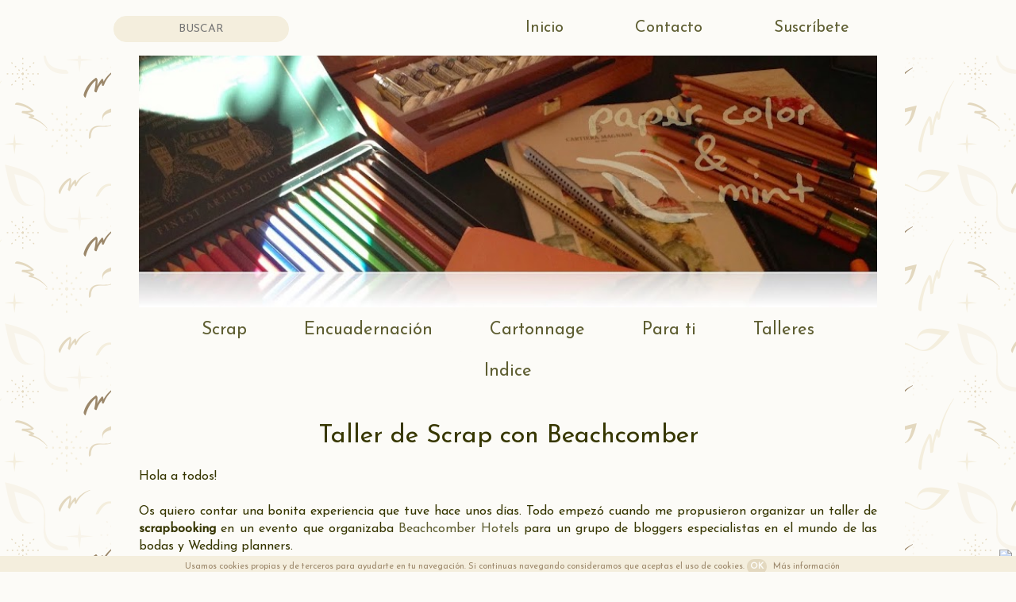

--- FILE ---
content_type: text/html; charset=UTF-8
request_url: http://www.papercolorandmint.com/2014/04/taller-de-scrap-con-beachcomber.html
body_size: 24686
content:
<!DOCTYPE html>
<html class='v2' dir='ltr' xmlns='http://www.w3.org/1999/xhtml' xmlns:b='http://www.google.com/2005/gml/b' xmlns:data='http://www.google.com/2005/gml/data' xmlns:expr='http://www.google.com/2005/gml/expr'>
<head>
<link href='https://www.blogger.com/static/v1/widgets/335934321-css_bundle_v2.css' rel='stylesheet' type='text/css'/>
<script data-sumo-site-id='b3113c5d820e52861a457409560d8049b85b3c5a2cc7db02f8372a703fdd2050' src='//load.sumome.com/'></script>
<meta content='width=1100' name='viewport'/>
<meta content='text/html; charset=UTF-8' http-equiv='Content-Type'/>
<meta content='blogger' name='generator'/>
<link href='http://www.papercolorandmint.com/favicon.ico' rel='icon' type='image/x-icon'/>
<link href='http://www.papercolorandmint.com/2014/04/taller-de-scrap-con-beachcomber.html' rel='canonical'/>
<link rel="alternate" type="application/atom+xml" title="Paper, Color and Mint - Atom" href="http://www.papercolorandmint.com/feeds/posts/default" />
<link rel="alternate" type="application/rss+xml" title="Paper, Color and Mint - RSS" href="http://www.papercolorandmint.com/feeds/posts/default?alt=rss" />
<link rel="service.post" type="application/atom+xml" title="Paper, Color and Mint - Atom" href="https://www.blogger.com/feeds/4089677251704957909/posts/default" />

<link rel="alternate" type="application/atom+xml" title="Paper, Color and Mint - Atom" href="http://www.papercolorandmint.com/feeds/4259150219336643248/comments/default" />
<!--Can't find substitution for tag [blog.ieCssRetrofitLinks]-->
<link href='https://blogger.googleusercontent.com/img/b/R29vZ2xl/AVvXsEjPTL4StUO839UyisKFrBA1SALvEuaw7IUjKjTM2O_5o5POevHuwWg58mMGrurem2ypAADon9qXTn_tPsSVezx_CCTGynuBf5mzT-2ROC-XHA4Wict4-5DHtkw0qPZ57aAXoY2DQO3mHUcn/s1600/Taller+Scrap+Beachcomber+web-5.jpg' rel='image_src'/>
<meta content='http://www.papercolorandmint.com/2014/04/taller-de-scrap-con-beachcomber.html' property='og:url'/>
<meta content='Taller de Scrap con Beachcomber' property='og:title'/>
<meta content='Espacio para el Scrapbooking, encuadernación, DIY. Ideas, inspiración, tutoriales, técnicas. Un mundo, de papeles, de colores. El scrap te espera!' property='og:description'/>
<meta content='https://blogger.googleusercontent.com/img/b/R29vZ2xl/AVvXsEjPTL4StUO839UyisKFrBA1SALvEuaw7IUjKjTM2O_5o5POevHuwWg58mMGrurem2ypAADon9qXTn_tPsSVezx_CCTGynuBf5mzT-2ROC-XHA4Wict4-5DHtkw0qPZ57aAXoY2DQO3mHUcn/w1200-h630-p-k-no-nu/Taller+Scrap+Beachcomber+web-5.jpg' property='og:image'/>
<title>Paper, Color and Mint: Taller de Scrap con Beachcomber</title>
<style type='text/css'>@font-face{font-family:'Calligraffitti';font-style:normal;font-weight:400;font-display:swap;src:url(//fonts.gstatic.com/s/calligraffitti/v20/46k2lbT3XjDVqJw3DCmCFjE0vkFeOZdjppN_.woff2)format('woff2');unicode-range:U+0000-00FF,U+0131,U+0152-0153,U+02BB-02BC,U+02C6,U+02DA,U+02DC,U+0304,U+0308,U+0329,U+2000-206F,U+20AC,U+2122,U+2191,U+2193,U+2212,U+2215,U+FEFF,U+FFFD;}@font-face{font-family:'Josefin Sans';font-style:italic;font-weight:700;font-display:swap;src:url(//fonts.gstatic.com/s/josefinsans/v34/Qw3JZQNVED7rKGKxtqIqX5EUCGZ2dIn0FyA96fCTU4VRIizoc1jcEIK2Zv4.woff2)format('woff2');unicode-range:U+0102-0103,U+0110-0111,U+0128-0129,U+0168-0169,U+01A0-01A1,U+01AF-01B0,U+0300-0301,U+0303-0304,U+0308-0309,U+0323,U+0329,U+1EA0-1EF9,U+20AB;}@font-face{font-family:'Josefin Sans';font-style:italic;font-weight:700;font-display:swap;src:url(//fonts.gstatic.com/s/josefinsans/v34/Qw3JZQNVED7rKGKxtqIqX5EUCGZ2dIn0FyA96fCTU4VRIyzoc1jcEIK2Zv4.woff2)format('woff2');unicode-range:U+0100-02BA,U+02BD-02C5,U+02C7-02CC,U+02CE-02D7,U+02DD-02FF,U+0304,U+0308,U+0329,U+1D00-1DBF,U+1E00-1E9F,U+1EF2-1EFF,U+2020,U+20A0-20AB,U+20AD-20C0,U+2113,U+2C60-2C7F,U+A720-A7FF;}@font-face{font-family:'Josefin Sans';font-style:italic;font-weight:700;font-display:swap;src:url(//fonts.gstatic.com/s/josefinsans/v34/Qw3JZQNVED7rKGKxtqIqX5EUCGZ2dIn0FyA96fCTU4VRLSzoc1jcEIK2.woff2)format('woff2');unicode-range:U+0000-00FF,U+0131,U+0152-0153,U+02BB-02BC,U+02C6,U+02DA,U+02DC,U+0304,U+0308,U+0329,U+2000-206F,U+20AC,U+2122,U+2191,U+2193,U+2212,U+2215,U+FEFF,U+FFFD;}@font-face{font-family:'Josefin Sans';font-style:normal;font-weight:400;font-display:swap;src:url(//fonts.gstatic.com/s/josefinsans/v34/Qw3PZQNVED7rKGKxtqIqX5E-AVSJrOCfjY46_DjQbMlhLybpUVzEEaq2.woff2)format('woff2');unicode-range:U+0102-0103,U+0110-0111,U+0128-0129,U+0168-0169,U+01A0-01A1,U+01AF-01B0,U+0300-0301,U+0303-0304,U+0308-0309,U+0323,U+0329,U+1EA0-1EF9,U+20AB;}@font-face{font-family:'Josefin Sans';font-style:normal;font-weight:400;font-display:swap;src:url(//fonts.gstatic.com/s/josefinsans/v34/Qw3PZQNVED7rKGKxtqIqX5E-AVSJrOCfjY46_DjQbMhhLybpUVzEEaq2.woff2)format('woff2');unicode-range:U+0100-02BA,U+02BD-02C5,U+02C7-02CC,U+02CE-02D7,U+02DD-02FF,U+0304,U+0308,U+0329,U+1D00-1DBF,U+1E00-1E9F,U+1EF2-1EFF,U+2020,U+20A0-20AB,U+20AD-20C0,U+2113,U+2C60-2C7F,U+A720-A7FF;}@font-face{font-family:'Josefin Sans';font-style:normal;font-weight:400;font-display:swap;src:url(//fonts.gstatic.com/s/josefinsans/v34/Qw3PZQNVED7rKGKxtqIqX5E-AVSJrOCfjY46_DjQbMZhLybpUVzEEQ.woff2)format('woff2');unicode-range:U+0000-00FF,U+0131,U+0152-0153,U+02BB-02BC,U+02C6,U+02DA,U+02DC,U+0304,U+0308,U+0329,U+2000-206F,U+20AC,U+2122,U+2191,U+2193,U+2212,U+2215,U+FEFF,U+FFFD;}</style>
<style id='page-skin-1' type='text/css'><!--
/*
-----------------------------------------------
Blogger Template Style
Name:     Ethereal
Designer: Jason Morrow
URL:      jasonmorrow.etsy.com
----------------------------------------------- */
/* Variable definitions
====================
<Variable name="keycolor" description="Main Color" type="color" default="#000000"/>
<Group description="Body Text" selector="body">
<Variable name="body.font" description="Font" type="font"
default="normal normal 13px Arial, Tahoma, Helvetica, FreeSans, sans-serif"/>
<Variable name="body.text.color" description="Text Color" type="color" default="#666666"/>
</Group>
<Group description="Background" selector=".body-fauxcolumns-outer">
<Variable name="body.background.color" description="Outer Background" type="color" default="#fb5e53"/>
<Variable name="content.background.color" description="Main Background" type="color" default="#ffffff"/>
<Variable name="body.border.color" description="Border Color" type="color" default="#fb5e53"/>
</Group>
<Group description="Links" selector=".main-inner">
<Variable name="link.color" description="Link Color" type="color" default="#2198a6"/>
<Variable name="link.visited.color" description="Visited Color" type="color" default="#4d469c"/>
<Variable name="link.hover.color" description="Hover Color" type="color" default="#5e5e32"/>
</Group>
<Group description="Blog Title" selector=".header h1">
<Variable name="header.font" description="Font" type="font"
default="normal normal 60px Times, 'Times New Roman', FreeSerif, serif"/>
<Variable name="header.text.color" description="Text Color" type="color" default="#ff8b8b"/>
</Group>
<Group description="Blog Description" selector=".header .description">
<Variable name="description.text.color" description="Description Color" type="color"
default="#666666"/>
</Group>
<Group description="Tabs Text" selector=".tabs-inner .widget li a">
<Variable name="tabs.font" description="Font" type="font"
default="normal normal 12px Arial, Tahoma, Helvetica, FreeSans, sans-serif"/>
<Variable name="tabs.selected.text.color" description="Selected Color" type="color" default="#ffffff"/>
<Variable name="tabs.text.color" description="Text Color" type="color" default="#363600"/>
</Group>
<Group description="Tabs Background" selector=".tabs-outer .PageList">
<Variable name="tabs.selected.background.color" description="Selected Color" type="color" default="#ffa183"/>
<Variable name="tabs.background.color" description="Background Color" type="color" default="#ffdfc7"/>
<Variable name="tabs.border.bevel.color" description="Bevel Color" type="color" default="#fb5e53"/>
</Group>
<Group description="Post Title" selector="h3.post-title, h4, h3.post-title a">
<Variable name="post.title.font" description="Font" type="font"
default="normal normal 24px Times, Times New Roman, serif"/>
<Variable name="post.title.text.color" description="Text Color" type="color" default="#2198a6"/>
</Group>
<Group description="Gadget Title" selector="h2">
<Variable name="widget.title.font" description="Title Font" type="font"
default="normal bold 12px Arial, Tahoma, Helvetica, FreeSans, sans-serif"/>
<Variable name="widget.title.text.color" description="Text Color" type="color" default="#363600"/>
<Variable name="widget.title.border.bevel.color" description="Bevel Color" type="color" default="#dbdbdb"/>
</Group>
<Group description="Accents" selector=".main-inner .widget">
<Variable name="widget.alternate.text.color" description="Alternate Color" type="color" default="#cccccc"/>
<Variable name="widget.border.bevel.color" description="Bevel Color" type="color" default="#dbdbdb"/>
</Group>
<Variable name="body.background" description="Body Background" type="background"
color="#fcfbf7" default="$(color) none repeat-x scroll top left"/>
<Variable name="body.background.gradient" description="Body Gradient Cap" type="url"
default="none"/>
<Variable name="body.background.imageBorder" description="Body Image Border" type="url"
default="none"/>
<Variable name="body.background.imageBorder.position.left" description="Body Image Border Left" type="length"
default="0"/>
<Variable name="body.background.imageBorder.position.right" description="Body Image Border Right" type="length"
default="0"/>
<Variable name="header.background.gradient" description="Header Background Gradient" type="url" default="none"/>
<Variable name="content.background.gradient" description="Content Gradient" type="url" default="none"/>
<Variable name="link.decoration" description="Link Decoration" type="string" default="none"/>
<Variable name="link.visited.decoration" description="Link Visited Decoration" type="string" default="none"/>
<Variable name="link.hover.decoration" description="Link Hover Decoration" type="string" default="underline"/>
<Variable name="widget.padding.top" description="Widget Padding Top" type="length" default="15px"/>
<Variable name="date.space" description="Date Space" type="length" default="15px"/>
<Variable name="post.first.padding.top" description="First Post Padding Top" type="length" default="0"/>
<Variable name="mobile.background.overlay" description="Mobile Background Overlay" type="string" default=""/>
<Variable name="mobile.background.size" description="Mobile Background Size" type="string" default="auto"/>
<Variable name="startSide" description="Side where text starts in blog language" type="automatic" default="left"/>
<Variable name="endSide" description="Side where text ends in blog language" type="automatic" default="right"/>
*/
/* Content
----------------------------------------------- */
body {
font: normal normal 16px Josefin Sans;
color: #363600;
background: #fcfbf7 url(http://2.bp.blogspot.com/-m9M3Ns-rlys/VPNDsL3AIjI/AAAAAAAAE0I/apbHKAArzcE/s0/Leaves%2Bfondo.png) repeat scroll top left;
}
html body .content-outer {
min-width: 0;
max-width: 100%;
width: 100%;
}
a:link {
text-decoration: none;
color: #5e5e32;
}
a:visited {
text-decoration: none;
color: #9a9a7f;
}
a:hover {
text-decoration: underline;
color: #9f5b5b;
}
.main-inner {
padding-top: 15px;
}
.body-fauxcolumn-outer {
background: transparent none repeat-x scroll top center;
}
.content-fauxcolumns .fauxcolumn-inner {
background: #fcfbf7 none repeat-x scroll top left;
border-left: 1px solid #fcfbf7;
border-right: 1px solid #fcfbf7;
}
/* Flexible Background
----------------------------------------------- */
.content-fauxcolumn-outer .fauxborder-left {
width: 100%;
padding-left: 0;
margin-left: -0;
background-color: transparent;
background-image: none;
background-repeat: no-repeat;
background-position: left top;
}
.content-fauxcolumn-outer .fauxborder-right {
margin-right: -0;
width: 0;
background-color: transparent;
background-image: none;
background-repeat: no-repeat;
background-position: right top;
}
/* Columns
----------------------------------------------- */
.content-inner {
padding: 0;
}
/* Header
----------------------------------------------- */
.header-inner {
padding: 27px 0 3px;
}
.header-inner .section {
margin: 0 35px;
}
.Header h1 {
font: normal bold 80px Calligraffitti;
color: #9a9a7f;
}
.Header h1 a {
color: #9a9a7f;
}
.Header .description {
font-size: 115%;
color: #fcfbf7;
}
.header-inner .Header .titlewrapper,
.header-inner .Header .descriptionwrapper {
padding-left: 0;
padding-right: 0;
margin-bottom: 0;
}
/* Tabs
----------------------------------------------- */
.tabs-outer {
position: relative;
background: transparent;
}
.tabs-cap-top, .tabs-cap-bottom {
position: absolute;
width: 100%;
}
.tabs-cap-bottom {
bottom: 0;
}
.tabs-inner {
padding: 0;
}
.tabs-inner .section {
margin: 0 35px;
}
*+html body .tabs-inner .widget li {
padding: 1px;
}
.PageList {
border-bottom: 1px solid #fcfbf7;
}
.tabs-inner .widget li.selected a,
.tabs-inner .widget li a:hover {
position: relative;
-moz-border-radius-topleft: 5px;
-moz-border-radius-topright: 5px;
-webkit-border-top-left-radius: 5px;
-webkit-border-top-right-radius: 5px;
-goog-ms-border-top-left-radius: 5px;
-goog-ms-border-top-right-radius: 5px;
border-top-left-radius: 5px;
border-top-right-radius: 5px;
background: #f4eedd none ;
color: #363600;
}
.tabs-inner .widget li a {
display: inline-block;
margin: 0;
margin-right: 1px;
padding: .65em 1.5em;
font: normal normal 22px Josefin Sans;
color: #5e5e32;
background-color: #fcfbf7;
-moz-border-radius-topleft: 5px;
-moz-border-radius-topright: 5px;
-webkit-border-top-left-radius: 5px;
-webkit-border-top-right-radius: 5px;
-goog-ms-border-top-left-radius: 5px;
-goog-ms-border-top-right-radius: 5px;
border-top-left-radius: 5px;
border-top-right-radius: 5px;
}
/* Headings
----------------------------------------------- */
h2 {
font: italic bold 18px Josefin Sans;
color: #5e5e32;
}
/* Widgets
----------------------------------------------- */
.main-inner .column-left-inner {
padding: 0 0 0 20px;
}
.main-inner .column-left-inner .section {
margin-right: 0;
}
.main-inner .column-right-inner {
padding: 0 20px 0 0;
}
.main-inner .column-right-inner .section {
margin-left: 0;
}
.main-inner .section {
padding: 0;
}
.main-inner .widget {
padding: 0 0 15px;
margin: 20px 0;
border-bottom: 1px solid #fcfbf7;
}
.main-inner .widget h2 {
margin: 0;
padding: .6em 0 .5em;
}
.footer-inner .widget h2 {
padding: 0 0 .4em;
}
.main-inner .widget h2 + div, .footer-inner .widget h2 + div {
padding-top: 15px;
}
.main-inner .widget .widget-content {
margin: 0;
padding: 15px 0 0;
}
.main-inner .widget ul, .main-inner .widget #ArchiveList ul.flat {
margin: -15px -15px -15px;
padding: 0;
list-style: none;
}
.main-inner .sidebar .widget h2 {
border-bottom: 1px solid #fcfbf7;
}
.main-inner .widget #ArchiveList {
margin: -15px 0 0;
}
.main-inner .widget ul li, .main-inner .widget #ArchiveList ul.flat li {
padding: .5em 15px;
text-indent: 0;
}
.main-inner .widget #ArchiveList ul li {
padding-top: .25em;
padding-bottom: .25em;
}
.main-inner .widget ul li:first-child, .main-inner .widget #ArchiveList ul.flat li:first-child {
border-top: none;
}
.main-inner .widget ul li:last-child, .main-inner .widget #ArchiveList ul.flat li:last-child {
border-bottom: none;
}
.main-inner .widget .post-body ul {
padding: 0 2.5em;
margin: .5em 0;
list-style: disc;
}
.main-inner .widget .post-body ul li {
padding: 0.25em 0;
margin-bottom: .25em;
color: #363600;
border: none;
}
.footer-inner .widget ul {
padding: 0;
list-style: none;
}
.widget .zippy {
color: #9a9a7f;
}
/* Posts
----------------------------------------------- */
.main.section {
margin: 0 20px;
}
body .main-inner .Blog {
padding: 0;
background-color: transparent;
border: none;
}
.main-inner .widget h2.date-header {
border-bottom: 1px solid #fcfbf7;
}
.date-outer {
position: relative;
margin: 15px 0 20px;
}
.date-outer:first-child {
margin-top: 0;
}
.date-posts {
clear: both;
}
.post-outer, .inline-ad {
border-bottom: 1px solid #fcfbf7;
padding: 30px 0;
}
.post-outer {
padding-bottom: 10px;
}
.post-outer:first-child {
padding-top: 0;
border-top: none;
}
.post-outer:last-child, .inline-ad:last-child {
border-bottom: none;
}
.post-body img {
padding: 8px;
}
h3.post-title, h4 {
font: normal normal 32px Josefin Sans;
color: #363600;
}
h3.post-title a {
font: normal normal 32px Josefin Sans;
color: #363600;
text-decoration: none;
}
h3.post-title a:hover {
color: #9f5b5b;
text-decoration: underline;
}
.post-header {
margin: 0 0 1.5em;
}
.post-body {
line-height: 1.4;
}
.post-footer {
margin: 1.5em 0 0;
}
#blog-pager {
padding: 15px;
}
.blog-feeds, .post-feeds {
margin: 1em 0;
text-align: center;
}
.post-outer .comments {
margin-top: 2em;
}
/* Comments
----------------------------------------------- */
.comments .comments-content .icon.blog-author {
background-repeat: no-repeat;
background-image: url([data-uri]);
}
.comments .comments-content .loadmore a {
background: #fcfbf7 none repeat-x scroll top left;
}
.comments .comments-content .loadmore a {
border-top: 1px solid #fcfbf7;
border-bottom: 1px solid #fcfbf7;
}
.comments .comment-thread.inline-thread {
background: #fcfbf7 none repeat-x scroll top left;
}
.comments .continue {
border-top: 2px solid #fcfbf7;
}
/* Footer
----------------------------------------------- */
.footer-inner {
padding: 30px 0;
overflow: hidden;
}
/* Mobile
----------------------------------------------- */
body.mobile  {
background-size: auto
}
.mobile .body-fauxcolumn-outer {
background: ;
}
.mobile .content-fauxcolumns .fauxcolumn-inner {
opacity: 0.75;
}
.mobile .content-fauxcolumn-outer .fauxborder-right {
margin-right: 0;
}
.mobile-link-button {
background-color: #f4eedd;
}
.mobile-link-button a:link, .mobile-link-button a:visited {
color: #363600;
}
.mobile-index-contents {
color: #444444;
}
.mobile .body-fauxcolumn-outer {
background-size: 100% auto;
}
.mobile .mobile-date-outer {
border-bottom: transparent;
}
.mobile .PageList {
border-bottom: none;
}
.mobile .tabs-inner .section {
margin: 0;
}
.mobile .tabs-inner .PageList .widget-content {
background: #f4eedd none;
color: #363600;
}
.mobile .tabs-inner .PageList .widget-content .pagelist-arrow {
border-left: 1px solid #363600;
}
.mobile .footer-inner {
overflow: visible;
}
body.mobile .AdSense {
margin: 0 -10px;
}
.PageList {text-align:center !important;}
.PageList li {display:inline !important; float:none !important;}/*CENTRADO DE GADGETS*/
.sidebar .widget {
text-align: center;
margin:0 0 1.7em;
padding:0;
}
/*MOVER EL SIDEBAR*/
.sidebar{
margin-top: -50px; /*Para desplazar hacia abajo*/
margin-left: 60px; /*Para desplazar hacia la derecha*/
margin-right: 0px; /*Para desplazar hacia la izquierda*/
}
/* Etiquetas enmarcadas con efecto zoom */
.cloud-label-widget-content {
text-align: center;
}
.label-size a {
float:left;
display: block;
margin: 10px 10px 0 0;
padding: 5px;
border: 1px solid #e3d8bf;
text-decoration:none;
font-size:14px;
color:#80725e;
background: #f8f4ea;
-moz-border-radius:0px;-webkit-border-radius:0px;-o-border-radius:0px;-ms-border-radius:0px;border-radius:80px;
}
.label-size a:hover {
border: 2px solid #9b876a;
color: #80725e;
background: #f8f4ea;
text-decoration: none;
-moz-transform: scale(1.5); -webkit-transform: scale(1.5); -o-transform: scale(1.5); -ms-transform: scale(1.5); transform: scale(1.5);
-moz-transition: all .5s; -webkit-transition: all .5s; -o-transition: all .5s; -ms-transition: all .5s;transition: all .5s;
}
/*TITULO Y FECHA DE LAS ENTRADAS*/
h3.post-title a, h3{
color: #363600; /**Título de un sólo color)**/
border-top: 3px solid ##f4eedd; /**Línea superior**/
border-bottom: 3px solid ##f4eedd; /**Línea inferior**/
text-align: center; /**Título centrado**/
}
h2.date-header {
font-size: 12px;
}
.date-header span {
color: #5e5e32; background-color: #f4eedd;
font-size: 11px; padding:5px 20px 5px 25px;      border-radius:50px;
}
/*SEPARADOR DE ENTRADAS*/
.post{
background: url(http://i60.tinypic.com/j6pmv4.jpg);
background-repeat: no-repeat;
background-position: bottom center;
margin:.5em 0 2.5em;
padding-top:1em; /*Con esto variamos la distancia entre el separador y el pie de la entrada*/
padding-bottom:10em; /*Con esto variamos la distancia entre el separador y el pie de la entrada*/
}
/*BARRA SUPERIOR CON BUSCADOR*/
#barra-superior {
background: #fcfbf7;  /*Color de la barra*/
width:100%;
height:70px; /*Alto de la barra*/
margin:0;
position:fixed; /*Para que la barra se quede fija*/
z-index:101; /*Para que la barra se quede fija*/
}
#menu{
margin:5 auto;
width:1100px; /*Ancho del menú dentro de la barra, con este valor sobra*/
height:30px;
}
#menu ul{
float:right; /*Donde queréis que quede alineado el menú, right (a la derecha)*/
background:none;
margin:20px;
padding:10;
list-style-type:none;
height:25px;
}
#menu ul li{
display:block;
float:left;
height:60px;
}
#menu ul li a{
display:block;
float:left;
color:#5e5e32; /* Color del texto */
font: 20px 'Josefin Sans'; /* Tamaño del texto y tipografía que queráis usar*/
text-decoration:none;
padding:5px 10px 0 80px;
}
#menu ul li a:hover{
background:#f4eedd; /* Color del fondo al pasar el ratón por encima de cada pestaña, yo no quiero que sea diferente, por eso lo tengo del mismo color que la barra*/
color:#9a9a7f; /* Color del texto al pasar el ratón por encima*/
height:30px;
border-radius:40px; /*Bordes redondeados, si no los quieres, borrar esta línea*/
}
.search-box{ /*Para cambiar la apariencia de la cajita*/
width:100%; /*Tamaño de la caja entera*/
text-align:center;
padding:8px 0; /*Altura de cajita*/
color: #5e5e32; /*Color de las letras cuando escriba el usuario*/
border:1px solid #f4eedd; /*Tamaño, estilo y color del borde, si no queremos borde borrar la línea*/
background:#f4eedd; /*Color de fondo*/
font: normal normal 14px Josefin Sans;
color: #771515; /*Tamaño y tipografia de la palabra BUSCAR (o la que hayas escrito)*/
border-radius:40px; /*Bordes redondeados, si no los quieres, borrar esta línea*/
}
#buscar-top{ /*Para colocarla bien dentro de nuestra barra*/
margin-top:0px; /*Variar para colocarlo bien de altura*/
margin-right:220px; /*Variar para colocarlo bien a lo ancho*/
}
/*PIE DE PÁGINA*/
.footer-wrapper {
background: #e3d8bf; /*Color de fondo del pie de página*/
padding-top: 30px; /*Con esta línea y la siguiente ajustamos la altura, para que quede bien, los dos valores deben ser iguales*/
padding-bottom: 30px;
width: 100%;
text-align: center;
font: normal normal 14px Josefin Sans; /*Tamaño y tipografía*/
color: #5e5e32; /*Color del texto*/
letter-spacing: 2px; /*Espaciado entre caracteres, si no queréis borrar la línea*/
}
.footer-wrapper a{
color:#9a9a7f; /*Color del enlace (en este caso el aviso legal)*/
text-decoration:none;
}
.footer-wrapper a:hover{
color:#771515; /*Color del enlace al pasar el ratón por encima*/
}
.sidebar .widget {
background: url(https://www.dropbox.com/lightbox/home)no-repeat 50% 100%;
padding-bottom:70px;
border:0;
}
/*MOSTRANDO RESULTADOS DE ETIQUETA*/
.status-msg-body {
font: 18px Josefin Sans; /*Para cambiar el tamaño y tipografía*/
color: #5e5e32; /*Cambiar el color de la tipografía*/
}
.status-msg-border{ /*Para cambiar el borde de la cajita*/
border-top: 3px solid #e3d8bf; /*Borde Superior*/
border-bottom: 3px solid #e3d8bf; /*Borde Inferior*/
border-left: 1px solid #e3d8bf; /*Borde Izquierda*/
border-right: 1px solid #e3d8bf; /*Borde Derecha*/
}
.status-msg-bg {    /*Para cambiar el color de fondo de la caja*/
background-color: #fcfbf7;
}
/* PAGINA 404 PERSONALIZADA
------------------------------------- */
#pagina-error {
width:400px;
text-align:center;
margin:20px auto;
margin-top:100px;
}
#pagina-error h1 { /*Texto (en el ejemplo "404")*/
font: normal normal 60px Josefin Sans; /*Tamaño y tipografía*/
color: #530e0e; /*Color*/
text-transform:uppercase; /*Para que esté en mayúsculas, si no lo queréis, borrad la línea*/
}
#pagina-error h3 { /*Texto de debajo del 404*/
font: normal normal 18px Josefin Sans;  /*Tamaño y tipografía*/
color: #771515; /*Color*/
}
#pagina-error p { /*El resto del texto*/
font: normal normal 14px Josefin Sans;  /*Tamaño y tipografía*/
color:#5e5e32; /*Color*/
margin-top:45px;
}
#Attribution1 {display:none; visibility:hidden;
}
/*SUSCRIPCIÓN MAILCHIMP*/
#mc_embed_signup #mce-EMAIL,     /*Código para las cajas de dirección de mail y nombre*/
#mc_embed_signup #mce-FNAME,
#mc_embed_signup #mce-MMERGE3
{
float: left;
margin-left: 0px;
background-color: #fcfbf7 !important; /*Color de dentro de la caja*/
border: 1px solid #e3d8bf; /*Color, grosor y estilo del borde de la caja*/
color: #5e5e32; /*Color de las letras cuando se escribe dentro de la caja*/
font-family: Josefin Sans,sans-serif !important; /*Tipografía cuando se escribe dentro de la caja*/
font-size: 14px !important; /*Tamaño de la tipografía cuando se escribe dentro de la caja*/
font-weight: normal !important
margin-right: 40px;
padding: 3px;
width: 100%; /*Tamaño que ocupan en el sidebar*/
}
#mc_embed_signup #mc-embedded-subscribe.button { /*Código para el botón*/
cursor: pointer;
background-color: #e3d8bf; /*color del botón*/
border: none; /*Estilo, color y grosor del borde, aquí no tiene, pero podéis añadirlo*/
color: #fcfbf7 !important; /*Color de las letras del botón*/
font-family: Josefin Sans !important; /*Tipografía de las letras*/
font-size: 18px !important; /*Tamaño de las letras*/
padding: 10px;
margin-top: 10px;
width: 100%; /*Tamaño que ocupa en el sidebar*/
}
#mc_embed_signup #mc-embedded-subscribe.button:hover { /*Código para el botón al pasar por encima*/
background-color: #f8f4ea; /*color del botón al pasar por encima*/
border: none; /*Estilo, color y grosor del borde, aquí no tiene, pero podéis añadirlo*/
color: #9b876a !important; /*Color de las letras del botón al pasar por encima*/
}/*REDES----------*/
#HTML1{
margin-bottom: -30px !important;margin-left: 50px!important;}
/*BIENVENIDOS----------*/
#Image2{
margin-bottom: -10px !important;margin-left: 50px!important;}
/* CONTACTO*/
#HTML6 {margin-bottom: -20px !important; margin-left: 50px !important;}
/* LA VIDA EN IG */
#HTML7 {margin-top: 20px !important; margin-left: 50px !important;}
#HTML7 h2 {text-align:center}
#HTML7 .widget-content {text-align:center}
/* LA VIDA EN PINTEREST*/
#HTML9 {margin-top: 20px !important; margin-left: 50px !important;}
#HTML9 h2 {text-align:center}
#HTML9 .widget-content {text-align:center}
/*LO QUE HE ESCRITO----------*/
#BlogArchive1 {margin-top: 0px !important; margin-left: 50px !important;}
#BlogArchive1 h2 {text-align:center}
#BlogArchive1 .widget-content {text-align:center}
/*ETIQUETAS----------*/
#Label1 {margin-top: 0px !important; margin-left:40px; margin-right:0px !important;}
/*LO MÁS VISITADO----------*/
#PopularPosts1 {margin-top: 0px !important; margin-left: 50px !important;margin-right:10px !important;} /* Lo mas leido */
#PopularPosts1 h2 {text-align:center}
#PopularPosts1 .widget-content {margin-top: 10px !important; text-align:center}
/*BUSCADOR*/
#CustomSearch1 {margin-top: 0px !important; margin-left: 50px !important;}
#CustomSearch1 h2 {text-align:center}
#CustomSearch1 .widget-content {text-align:center}
/* LO QUE ME DECIS */
#HTML13 {margin-top: 0px !important; margin-left: 50px !important;}
#HTML13 h2 {text-align:center}
#HTML13 .widget-content {text-align:center}
/*GRACIAS POR ESTOS PASEOS*/
#Stats1 {margin-left: 50px !important;}
#Stats1 h2 {text-align:center}
#Stats1 .widget-content {margin-too:10px !important; text-align:center}
/*RINCONES QUE ME GUSTA VISITAR*/
#BlogList1 {margin-top: 0px !important;margin-left: 50px!important;}
#BlogList1 h2 {text-align:center}
#BlogList1 .widget-content {margin-left: 30px!important;font:14px Josefin Sans!important; /*Tamaño y tipografía del título*/}
#BlogList1 .widget-content {text-align:left}
/* TALLER*/
#Image3 {margin-top: 50px !important; margin-bottom: -0px !important; margin-left: 30px !important;}
#Image3 h2 {text-align:center}
#Image3 .widget-content {text-align:center}
/*ANUNCIO*/
#AdSense3 {margin-left: 30px !important;}
/* COPYSCAPE*/
#HTML3 {margin-left: 20px !important;}
/*SUSCRIBIRSE A----------*/
#Subscribe1 {margin-bottom: -50px !important; margin-left: 20px !important;}
#Subscribe1 h2 {text-align:center}
#Subscribe1 .widget-content {margin-left: 70px !important;}
/* BLOGLOVIN*/
#HTML11 {margin-bottom: 50px !important; margin-left: 40px !important;}
#HTML11 .widget-content {margin-left: 40px !important;}
/*ANUNCIO*/
#AdSense1 {margin-bottom: 50px !important;margin-left: 30px !important;}
/*ANUNCIO*/
#AdSense2 {margin-left: 30px !important;}#header-inner img {   /*Tamaño de la imagen*/
width:1000px; /*Ancho*/
height:300px; /*Alto*/
}
#header-inner img {
width:1000px; /*Ancho*/
height:330px; /*Alto*/
}
--></style>
<style id='template-skin-1' type='text/css'><!--
body {
min-width: 1000px;
}
.content-outer, .content-fauxcolumn-outer, .region-inner {
min-width: 1000px;
max-width: 1000px;
_width: 1000px;
}
.main-inner .columns {
padding-left: 0px;
padding-right: 0px;
}
.main-inner .fauxcolumn-center-outer {
left: 0px;
right: 0px;
/* IE6 does not respect left and right together */
_width: expression(this.parentNode.offsetWidth -
parseInt("0px") -
parseInt("0px") + 'px');
}
.main-inner .fauxcolumn-left-outer {
width: 0px;
}
.main-inner .fauxcolumn-right-outer {
width: 0px;
}
.main-inner .column-left-outer {
width: 0px;
right: 100%;
margin-left: -0px;
}
.main-inner .column-right-outer {
width: 0px;
margin-right: -0px;
}
#layout {
min-width: 0;
}
#layout .content-outer {
min-width: 0;
width: 800px;
}
#layout .region-inner {
min-width: 0;
width: auto;
}
--></style>
<script type='text/javascript'>
        (function(i,s,o,g,r,a,m){i['GoogleAnalyticsObject']=r;i[r]=i[r]||function(){
        (i[r].q=i[r].q||[]).push(arguments)},i[r].l=1*new Date();a=s.createElement(o),
        m=s.getElementsByTagName(o)[0];a.async=1;a.src=g;m.parentNode.insertBefore(a,m)
        })(window,document,'script','https://www.google-analytics.com/analytics.js','ga');
        ga('create', 'UA-38789691-1', 'auto', 'blogger');
        ga('blogger.send', 'pageview');
      </script>
<link href='https://www.blogger.com/dyn-css/authorization.css?targetBlogID=4089677251704957909&amp;zx=967c7598-8088-463d-96c0-02cd9882ef3d' media='none' onload='if(media!=&#39;all&#39;)media=&#39;all&#39;' rel='stylesheet'/><noscript><link href='https://www.blogger.com/dyn-css/authorization.css?targetBlogID=4089677251704957909&amp;zx=967c7598-8088-463d-96c0-02cd9882ef3d' rel='stylesheet'/></noscript>
<meta name='google-adsense-platform-account' content='ca-host-pub-1556223355139109'/>
<meta name='google-adsense-platform-domain' content='blogspot.com'/>

<!-- data-ad-client=ca-pub-3977888527397376 -->

</head>
<body class='loading'>
<div id='barra-superior'>
<div id='menu'>
<ul>
<li><div id='buscar-top'><form action='/search' id='searchthis' method='get' style='display: inline;'>
<input class='search-box' name='q' placeholder='BUSCAR' size='30' type='text'/>
</form></div></li>
<li><a href='http://www.papercolorandmint.com'>Inicio</a></li>
<li><a href='http://www.papercolorandmint.com/p/foxyform-functiond-t-var-g-d.html'>Contacto</a></li>
<li><a href='http://www.papercolorandmint.com/p/mailchimp.html'>Suscríbete</a></li>
</ul>
</div>
</div>
<div class='navbar no-items section' id='navbar'>
</div>
<div class='body-fauxcolumns'>
<div class='fauxcolumn-outer body-fauxcolumn-outer'>
<div class='cap-top'>
<div class='cap-left'></div>
<div class='cap-right'></div>
</div>
<div class='fauxborder-left'>
<div class='fauxborder-right'></div>
<div class='fauxcolumn-inner'>
</div>
</div>
<div class='cap-bottom'>
<div class='cap-left'></div>
<div class='cap-right'></div>
</div>
</div>
</div>
<div class='content'>
<div class='content-fauxcolumns'>
<div class='fauxcolumn-outer content-fauxcolumn-outer'>
<div class='cap-top'>
<div class='cap-left'></div>
<div class='cap-right'></div>
</div>
<div class='fauxborder-left'>
<div class='fauxborder-right'></div>
<div class='fauxcolumn-inner'>
</div>
</div>
<div class='cap-bottom'>
<div class='cap-left'></div>
<div class='cap-right'></div>
</div>
</div>
</div>
<div class='content-outer'>
<div class='content-cap-top cap-top'>
<div class='cap-left'></div>
<div class='cap-right'></div>
</div>
<div class='fauxborder-left content-fauxborder-left'>
<div class='fauxborder-right content-fauxborder-right'></div>
<div class='content-inner'>
<header>
<div class='header-outer'>
<div class='header-cap-top cap-top'>
<div class='cap-left'></div>
<div class='cap-right'></div>
</div>
<div class='fauxborder-left header-fauxborder-left'>
<div class='fauxborder-right header-fauxborder-right'></div>
<div class='region-inner header-inner'>
<div class='header section' id='header'><div class='widget Header' data-version='1' id='Header1'>
<div id='header-inner'>
<a href='http://www.papercolorandmint.com/' style='display: block'>
<img alt='Paper, Color and Mint' height='234px; ' id='Header1_headerimg' src='https://blogger.googleusercontent.com/img/b/R29vZ2xl/AVvXsEgrsZPFJQcxp0i-l8VDAB-LOQS50AHLL9Jm6zMQBvgqb25tFi-aE3FW_VEbVpLYFBxnj3IoJe572dyUTMN4D8IbPKoJMZI3qt5qF45JsJGbQ4ZdX-ND_87cykIBqwS5Q1Df2JlyDITbAL_m/s1030/Colores+Logo+Blog.jpg' style='display: block' width='752px; '/>
</a>
</div>
</div></div>
</div>
</div>
<div class='header-cap-bottom cap-bottom'>
<div class='cap-left'></div>
<div class='cap-right'></div>
</div>
</div>
</header>
<div class='tabs-outer'>
<div class='tabs-cap-top cap-top'>
<div class='cap-left'></div>
<div class='cap-right'></div>
</div>
<div class='fauxborder-left tabs-fauxborder-left'>
<div class='fauxborder-right tabs-fauxborder-right'></div>
<div class='region-inner tabs-inner'>
<div class='tabs section' id='crosscol'><div class='widget PageList' data-version='1' id='PageList1'>
<div class='widget-content'>
<ul>
<li>
<a href='http://papercolorandmint.blogspot.com.es/search/label/Scrap'>Scrap</a>
</li>
<li>
<a href='http://www.papercolorandmint.com/search/label/Encuadernación'>Encuadernación</a>
</li>
<li>
<a href='http://www.papercolorandmint.com/search/label/Cartonnage'>Cartonnage</a>
</li>
<li>
<a href='http://www.papercolorandmint.com/search/label/Encargos'>Para ti</a>
</li>
<li>
<a href='http://papercolorandmint.blogspot.com.es/search/label/Talleres'>Talleres</a>
</li>
<li>
<a href='http://www.papercolorandmint.com/p/blog-page.html'>Indice</a>
</li>
</ul>
<div class='clear'></div>
</div>
</div></div>
<div class='tabs no-items section' id='crosscol-overflow'></div>
</div>
</div>
<div class='tabs-cap-bottom cap-bottom'>
<div class='cap-left'></div>
<div class='cap-right'></div>
</div>
</div>
<div class='main-outer'>
<div class='main-cap-top cap-top'>
<div class='cap-left'></div>
<div class='cap-right'></div>
</div>
<div class='fauxborder-left main-fauxborder-left'>
<div class='fauxborder-right main-fauxborder-right'></div>
<div class='region-inner main-inner'>
<div class='columns fauxcolumns'>
<div class='fauxcolumn-outer fauxcolumn-center-outer'>
<div class='cap-top'>
<div class='cap-left'></div>
<div class='cap-right'></div>
</div>
<div class='fauxborder-left'>
<div class='fauxborder-right'></div>
<div class='fauxcolumn-inner'>
</div>
</div>
<div class='cap-bottom'>
<div class='cap-left'></div>
<div class='cap-right'></div>
</div>
</div>
<div class='fauxcolumn-outer fauxcolumn-left-outer'>
<div class='cap-top'>
<div class='cap-left'></div>
<div class='cap-right'></div>
</div>
<div class='fauxborder-left'>
<div class='fauxborder-right'></div>
<div class='fauxcolumn-inner'>
</div>
</div>
<div class='cap-bottom'>
<div class='cap-left'></div>
<div class='cap-right'></div>
</div>
</div>
<div class='fauxcolumn-outer fauxcolumn-right-outer'>
<div class='cap-top'>
<div class='cap-left'></div>
<div class='cap-right'></div>
</div>
<div class='fauxborder-left'>
<div class='fauxborder-right'></div>
<div class='fauxcolumn-inner'>
</div>
</div>
<div class='cap-bottom'>
<div class='cap-left'></div>
<div class='cap-right'></div>
</div>
</div>
<!-- corrects IE6 width calculation -->
<div class='columns-inner'>
<div class='column-center-outer'>
<div class='column-center-inner'>
<div class='main section' id='main'><div class='widget Blog' data-version='1' id='Blog1'>
<div class='blog-posts hfeed'>
<!--Can't find substitution for tag [defaultAdStart]-->

          <div class="date-outer">
        

          <div class="date-posts">
        
<div class='post-outer'>
<div class='post hentry' itemprop='blogPost' itemscope='itemscope' itemtype='http://schema.org/BlogPosting'>
<meta content='https://blogger.googleusercontent.com/img/b/R29vZ2xl/AVvXsEjPTL4StUO839UyisKFrBA1SALvEuaw7IUjKjTM2O_5o5POevHuwWg58mMGrurem2ypAADon9qXTn_tPsSVezx_CCTGynuBf5mzT-2ROC-XHA4Wict4-5DHtkw0qPZ57aAXoY2DQO3mHUcn/s1600/Taller+Scrap+Beachcomber+web-5.jpg' itemprop='image_url'/>
<meta content='4089677251704957909' itemprop='blogId'/>
<meta content='4259150219336643248' itemprop='postId'/>
<a name='4259150219336643248'></a>
<h3 class='post-title entry-title' itemprop='name'>
Taller de Scrap con Beachcomber
</h3>
<div class='post-header'>
<div class='post-header-line-1'></div>
</div>
<div class='post-body entry-content' id='post-body-4259150219336643248' itemprop='description articleBody'>
<div style="text-align: justify;">
Hola a todos!</div>
<div style="text-align: justify;">
<br /></div>
<div style="text-align: justify;">
Os quiero contar una bonita experiencia que tuve hace unos días. Todo empezó cuando me propusieron organizar un taller de <b>scrapbooking</b> en un evento que organizaba<span style="color: #660000;"> <a href="https://twitter.com/BeachcomberES" target="_blank">Beachcomber Hotels</a>&nbsp;</span>para un grupo de bloggers especialistas en el mundo de las bodas y Wedding planners.</div>
<div style="text-align: justify;">
<br /></div>
<div style="text-align: justify;">
He de decir que, desde el principio, el proyecto me pareció un reto maravilloso, no sólo por organizar el <b>taller de scrap </b>en sí, también y sobre todo, por lo que supuso de plus de creatividad para <b>intentar transmitir a través del trabajo la <span style="color: #073763;">imagen de marca y los valores</span></b> de esta magnífica cadena hotelera.</div>
<div style="text-align: justify;">
<br /></div>
<div class="separator" style="clear: both; text-align: center;">
<a href="https://blogger.googleusercontent.com/img/b/R29vZ2xl/AVvXsEjPTL4StUO839UyisKFrBA1SALvEuaw7IUjKjTM2O_5o5POevHuwWg58mMGrurem2ypAADon9qXTn_tPsSVezx_CCTGynuBf5mzT-2ROC-XHA4Wict4-5DHtkw0qPZ57aAXoY2DQO3mHUcn/s1600/Taller+Scrap+Beachcomber+web-5.jpg" imageanchor="1" style="margin-left: 1em; margin-right: 1em;"><img border="0" height="425" src="https://blogger.googleusercontent.com/img/b/R29vZ2xl/AVvXsEjPTL4StUO839UyisKFrBA1SALvEuaw7IUjKjTM2O_5o5POevHuwWg58mMGrurem2ypAADon9qXTn_tPsSVezx_CCTGynuBf5mzT-2ROC-XHA4Wict4-5DHtkw0qPZ57aAXoY2DQO3mHUcn/s1600/Taller+Scrap+Beachcomber+web-5.jpg" width="640" /></a></div>
<div style="text-align: justify;">
<br />
La idea que me trasladaron era que querían hacer un <b>cuaderno de viaje</b>. Un cuaderno de <a href="https://twitter.com/search?q=%23lunademielBC&amp;src=typd" target="_blank">Luna de miel</a>, además, había que hacer cuatro versiones para cuatro hoteles diferentes que se identificaban con cuatro estilos de novia.<br />
<br />
Para lo cual me inspiré en las imágenes de los diversos establecimientos para buscar una paleta de colores adecuada y unos adornos específicos para cada uno aunque la estructura era la misma.</div>
<div style="text-align: justify;">
<span id="goog_13833339"></span><span id="goog_13833340"></span><br /></div>
<div style="text-align: justify;">
<div class="separator" style="clear: both; text-align: center;">
<a href="https://blogger.googleusercontent.com/img/b/R29vZ2xl/AVvXsEj3NdhvZ21UlDgFEm-iZQNM_EqIm9XQYD3xiASRisGHralXLBtXz4KDBOp5c-rBuqs567KPgYqpPH7A407EWmVmFKFYjNz8R8GaNt-kH_BaNZ-BiiP9fRTAzZ0oLwIbXGik5Z51ZI_5ztvg/s1600/Taller+Scrap+Beachcomber+web-10.jpg" imageanchor="1" style="margin-left: 1em; margin-right: 1em;"><img border="0" height="640" src="https://blogger.googleusercontent.com/img/b/R29vZ2xl/AVvXsEj3NdhvZ21UlDgFEm-iZQNM_EqIm9XQYD3xiASRisGHralXLBtXz4KDBOp5c-rBuqs567KPgYqpPH7A407EWmVmFKFYjNz8R8GaNt-kH_BaNZ-BiiP9fRTAzZ0oLwIbXGik5Z51ZI_5ztvg/s1600/Taller+Scrap+Beachcomber+web-10.jpg" width="425" /></a></div>
<br /></div>
<div style="text-align: justify;">
Os voy a explicar cómo fue ese proceso creativo y, si veis las diferentes páginas de los hoteles, aparte de que os entrarán unas ganas inmensas de ir de vacaciones a semejantes paraísos (no me matéis por ello!!!) :) me diréis en los comentarios si estáis de acuerdo en los materiales que elegí.<br />
<br />
Empecemos!</div>
<div style="text-align: justify;">
<br /></div>
<div style="text-align: justify;">
<span style="color: #660000;"><i>Novia Romántica</i></span>, soñadora y dulce, su hotel sería el <a href="http://www.beachcomber-hotels.com/hotel/dinarobin-hotel-golf-spa.html" target="_blank">Dinarobin Hotel Golf &amp; Spa</a> situado en Mauricio, un marco bellísimo para hacer una cura de paz, tranquilidad y armonía.<br />
<br />
La paleta de colores elegida fue en grises, rosas y el blanco, los motivos decorativos: perlas, cinta de gasa, flores, lazos...</div>
<div style="text-align: justify;">
<br /></div>
<div class="separator" style="clear: both; text-align: center;">
<a href="https://blogger.googleusercontent.com/img/b/R29vZ2xl/AVvXsEjqCb0ejBrb8FHW-Dv0ZSNsVJdNUnNoyI4mV6rp964zUCP-H_dQdNRGB-S39gOuDdouH8iVzQZZpEcfObH3P4TQOj8nzYLP1TM8VLg7l-XXLQFjymD-5WkQoiC00hixMgpcpC7PQjHLAWuy/s1600/1.Kit+Roma%CC%81ntica2.JPG" imageanchor="1" style="margin-left: 1em; margin-right: 1em;"><img border="0" height="478" src="https://blogger.googleusercontent.com/img/b/R29vZ2xl/AVvXsEjqCb0ejBrb8FHW-Dv0ZSNsVJdNUnNoyI4mV6rp964zUCP-H_dQdNRGB-S39gOuDdouH8iVzQZZpEcfObH3P4TQOj8nzYLP1TM8VLg7l-XXLQFjymD-5WkQoiC00hixMgpcpC7PQjHLAWuy/s1600/1.Kit+Roma%CC%81ntica2.JPG" width="640" /></a></div>
<div class="" style="clear: both; text-align: justify;">
<br /></div>
<div class="" style="clear: both; text-align: justify;">
En segundo lugar tenemos a la&nbsp;<i><span style="color: #660000;">novia Sofisticada</span></i>&nbsp;que se sentiría como pez en el agua en el, desde mi punto de vista, mágico <a href="http://www.beachcomber-hotels.com/hotel/royal-palm-marrakech.html" target="_blank">Hotel Royal Palm</a> en Marrakech, a los pies de la cordillera del Atlas, es el lujo elegante por excelencia, acorde con esta novia.</div>
<div class="" style="clear: both; text-align: justify;">
<br /></div>
<div class="" style="clear: both; text-align: justify;">
Aquí los colores fueron los marrones y tierras y ese azul tirando a cobalto tan atractivo. Los adornos protagonistas las plumas, los cristales y el dorado.<br />
<br /></div>
<div class="separator" style="clear: both; text-align: center;">
<a href="https://blogger.googleusercontent.com/img/b/R29vZ2xl/AVvXsEh30LJMEvzQj87Y9TDeyU8Fjb7f1Cd-P83_RVKM4fzP4xwlXxOZbMwEFfqFB4F8-a7QenfD_knnl4BmtKYmd805GomKdCxBEgkLxgzXp_B45NZVTvOfWFLJY9NNsd88j1f2sXQtlJmQ7Hde/s1600/2.Kit+Sofisticada2.JPG" imageanchor="1" style="margin-left: 1em; margin-right: 1em;"><img border="0" height="478" src="https://blogger.googleusercontent.com/img/b/R29vZ2xl/AVvXsEh30LJMEvzQj87Y9TDeyU8Fjb7f1Cd-P83_RVKM4fzP4xwlXxOZbMwEFfqFB4F8-a7QenfD_knnl4BmtKYmd805GomKdCxBEgkLxgzXp_B45NZVTvOfWFLJY9NNsd88j1f2sXQtlJmQ7Hde/s1600/2.Kit+Sofisticada2.JPG" width="640" /></a></div>
<div class="" style="clear: both; text-align: justify;">
<br />
Volvemos a Isla Mauricio, ya que el <a href="http://www.beachcomber-hotels.com/hotel/shandrani-resort-spa.html" target="_blank">Hotel Shandrani Resort &amp; Spa</a> alojaría a una <i><span style="color: #660000;">novia Deportista</span></i>, activa y aventurera. Vacaciones "todo incluido", donde lo único que tenemos que hacer es disfrutar de todas las actividades que se nos ofrecen al aire libre.<br />
<br />
Me pareció muy divertido hacer este kit, era el más desenfadado y con riesgo de quedar algo infantil pero, he de decir que, al final, gustó muchísimo!<br />
<br /></div>
<div class="" style="clear: both; text-align: justify;">
La paleta de colores, muy veraniega, sol y mar, azules y amarillos. Los elementos decorativos, bicicletas y flechas hechas en una goma eva que me recordaba al neopreno o materiales similares, cordones de deportivas y dots de colores.<br />
<br /></div>
<div class="separator" style="clear: both; text-align: center;">
<a href="https://blogger.googleusercontent.com/img/b/R29vZ2xl/AVvXsEiOoaZAEyPUnIJRMHxbkK_MaVGu7dy6cLEkBNEviVNviutfra5xAvSFn4P0fb8iQoI21YnGR9SnoVUnFpn6CsE9lStsn85XCHcC2bHeWRUeMIgki8-bTwaaRzX7tIsBulX3r8J8h4x1fP9B/s1600/3.Kit+Deportista2.JPG" imageanchor="1" style="margin-left: 1em; margin-right: 1em;"><img border="0" height="478" src="https://blogger.googleusercontent.com/img/b/R29vZ2xl/AVvXsEiOoaZAEyPUnIJRMHxbkK_MaVGu7dy6cLEkBNEviVNviutfra5xAvSFn4P0fb8iQoI21YnGR9SnoVUnFpn6CsE9lStsn85XCHcC2bHeWRUeMIgki8-bTwaaRzX7tIsBulX3r8J8h4x1fP9B/s1600/3.Kit+Deportista2.JPG" width="640" /></a></div>
<div class="separator" style="clear: both; text-align: center;">
<br /></div>
<div class="" style="clear: both; text-align: justify;">
Finalmente nos vamos a Seychelles, al precioso <a href="http://www.beachcomber-hotels.com/hotel/sainte-anne-resort-spa.html" target="_blank">Hotel Sainte Anne</a>, situado en la isla del mismo nombre, bañada por las aguas del mayor Parque Marítimo del mundo y lugar de anidamiento de tortugas marinas, el lugar ideal para la <span style="color: #660000;"><i>novia EcoVerde</i></span>. Naturaleza en estado puro.<br />
<br /></div>
<div class="" style="clear: both; text-align: justify;">
La paleta de colores la elegí en tonos naturales (kraft) y verdes. Los adornos en madera, estrellas, flores y mariposas, cordón de algodón...<br />
<br /></div>
<div class="separator" style="clear: both; text-align: center;">
<a href="https://blogger.googleusercontent.com/img/b/R29vZ2xl/AVvXsEi2s-meolxFcL2BTGYKExYTsMTk_RvYdsmF_Z6dFumoqgPjRPPlmjYB3-UJzY4kvdBr-7c-mC3p7RVjOXkKVUxQTP-hNBjOnz0HnAohe08mmz3PeFkNw4Ks6mJBy_t36mth8zyT14Ni76Pw/s1600/4.Kit+EcoVerde2.JPG" imageanchor="1" style="margin-left: 1em; margin-right: 1em;"><img border="0" height="478" src="https://blogger.googleusercontent.com/img/b/R29vZ2xl/AVvXsEi2s-meolxFcL2BTGYKExYTsMTk_RvYdsmF_Z6dFumoqgPjRPPlmjYB3-UJzY4kvdBr-7c-mC3p7RVjOXkKVUxQTP-hNBjOnz0HnAohe08mmz3PeFkNw4Ks6mJBy_t36mth8zyT14Ni76Pw/s1600/4.Kit+EcoVerde2.JPG" width="640" /></a></div>
<div class="" style="clear: both; text-align: justify;">
<br />
Pues con todos estos "juguetes" preparados convenientemente y tras las presentaciones, comenzamos a jugar!<br />
<br /></div>
<div class="separator" style="clear: both; text-align: center;">
<a href="https://blogger.googleusercontent.com/img/b/R29vZ2xl/AVvXsEgXk6Gj1DJcgME8tB9NS8MHwyh4PgfzmEOyUbmKB1OJ5nLgkwwaKBqV74IU_3rIM7nLuUY769ywYmUpU59d60GfC6jb_iTtCy3fNpHOrZrNA4uULposLZCB809MQJU0pWe5_fVABwv5avQW/s1600/Taller+Scrap+Beachcomber+web-12.jpg" imageanchor="1" style="margin-left: 1em; margin-right: 1em;"><img border="0" height="426" src="https://blogger.googleusercontent.com/img/b/R29vZ2xl/AVvXsEgXk6Gj1DJcgME8tB9NS8MHwyh4PgfzmEOyUbmKB1OJ5nLgkwwaKBqV74IU_3rIM7nLuUY769ywYmUpU59d60GfC6jb_iTtCy3fNpHOrZrNA4uULposLZCB809MQJU0pWe5_fVABwv5avQW/s1600/Taller+Scrap+Beachcomber+web-12.jpg" width="640" /></a></div>
<div class="" style="clear: both; text-align: justify;">
<br />
Porque, en definitiva, eso es el <b>scrap</b>: juego, diversión, no hay errores, creatividad en estado puro para hacer y para deshacer, para embellecer recuerdos, para conservarlos, para transmitir sensaciones y emociones...</div>
<div class="" style="clear: both; text-align: justify;">
<br /></div>
<div class="separator" style="clear: both; text-align: center;">
<a href="https://blogger.googleusercontent.com/img/b/R29vZ2xl/AVvXsEgHUWfYwmYN0vK-Ihyh3cfFuJrM_5LFrpSzQx7fFu8SH0y7wQ764nDWE17DrtVIhhvFU5kBYc8_WJVNSrw465Jt46qIT9FORmPXje94h4W7P1Pl7KktjQZJxLLXAf8PuQk56yHiG2iiH01X/s1600/Taller+Scrap+Beachcomber+web-17.jpg" imageanchor="1" style="margin-left: 1em; margin-right: 1em;"><img border="0" height="426" src="https://blogger.googleusercontent.com/img/b/R29vZ2xl/AVvXsEgHUWfYwmYN0vK-Ihyh3cfFuJrM_5LFrpSzQx7fFu8SH0y7wQ764nDWE17DrtVIhhvFU5kBYc8_WJVNSrw465Jt46qIT9FORmPXje94h4W7P1Pl7KktjQZJxLLXAf8PuQk56yHiG2iiH01X/s1600/Taller+Scrap+Beachcomber+web-17.jpg" width="640" /></a></div>
<div class="" style="clear: both; text-align: justify;">
<br /></div>
<div class="" style="clear: both; text-align: justify;">
Y así se lo pasaron, creo que fue una tarde muy entretenida, yo por lo menos, disfruté mucho y comprobé, una vez más, que <u><i>TODOS tenemos la posibilidad de ser creativos</i></u>. Sólo tenemos que dejarnos llevar...</div>
<div class="separator" style="clear: both; text-align: justify;">
</div>
<div style="text-align: center;">
<br /></div>
<div style="margin-left: 1em; margin-right: 1em; text-align: center;">
<a href="https://blogger.googleusercontent.com/img/b/R29vZ2xl/AVvXsEgoAP3naP3-wMQmf_3Mx5pA1dxx41O12ovh56hRyxtP5kYfsJG9M3WGtpUej6M6ugbTougqsoqTioruhhyphenhyphenug96m2_5GM5FGKM5WlDl1RTy9CBAVz1kUDzJ9a3Zzwj1xZrVLwMm9f0nMh7Sy/s1600/picasion.com_d46164a99c06201e24ebce2c441815eb.gif" imageanchor="1" style="margin-left: 1em; margin-right: 1em;"></a><a href="https://blogger.googleusercontent.com/img/b/R29vZ2xl/AVvXsEgoAP3naP3-wMQmf_3Mx5pA1dxx41O12ovh56hRyxtP5kYfsJG9M3WGtpUej6M6ugbTougqsoqTioruhhyphenhyphenug96m2_5GM5FGKM5WlDl1RTy9CBAVz1kUDzJ9a3Zzwj1xZrVLwMm9f0nMh7Sy/s1600/picasion.com_d46164a99c06201e24ebce2c441815eb.gif" imageanchor="1" style="margin-left: 1em; margin-right: 1em;"><img border="0" height="640" src="https://blogger.googleusercontent.com/img/b/R29vZ2xl/AVvXsEgoAP3naP3-wMQmf_3Mx5pA1dxx41O12ovh56hRyxtP5kYfsJG9M3WGtpUej6M6ugbTougqsoqTioruhhyphenhyphenug96m2_5GM5FGKM5WlDl1RTy9CBAVz1kUDzJ9a3Zzwj1xZrVLwMm9f0nMh7Sy/s1600/picasion.com_d46164a99c06201e24ebce2c441815eb.gif" width="424" /></a></div>
<br />
<div class="" style="clear: both; text-align: justify;">
<br /></div>
<div class="" style="clear: both; text-align: justify;">
La idea que yo quería transmitir era precisamente esta: El <b>scrap</b> es como volver a la infancia, jugar con papeles y colores,&nbsp;recortar, entintar, pegar, atar, desatar, sonreír, disfrutar, poner la mesa patas arriba, pasarlo bien, en definitiva.</div>
<div class="separator" style="clear: both; text-align: center;">
</div>
<br />
<div class="separator" style="clear: both; text-align: center;">
<a href="https://blogger.googleusercontent.com/img/b/R29vZ2xl/AVvXsEgQoNDSynm-zrZSv98StsadJaM28eCco8GtfCBcTJACU2zVFJgOaTmQvLagtHP8tXDoUYAf2xRZs8msYaPmSCrBye0q30rZ-J3auObrah6VIS5LcHLm5pOpWOxy8H1_igSmKoTjajsGhGVw/s1600/Taller+Scrap+Beachcomber+web-33.jpg" imageanchor="1" style="margin-left: 1em; margin-right: 1em;"><img border="0" height="426" src="https://blogger.googleusercontent.com/img/b/R29vZ2xl/AVvXsEgQoNDSynm-zrZSv98StsadJaM28eCco8GtfCBcTJACU2zVFJgOaTmQvLagtHP8tXDoUYAf2xRZs8msYaPmSCrBye0q30rZ-J3auObrah6VIS5LcHLm5pOpWOxy8H1_igSmKoTjajsGhGVw/s1600/Taller+Scrap+Beachcomber+web-33.jpg" width="640" /></a></div>
<br />
<br />
<div class="separator" style="clear: both; text-align: center;">
<a href="https://blogger.googleusercontent.com/img/b/R29vZ2xl/AVvXsEhA7uFv9EqF07qElRv8Cc-CA-NGNqmKNnwD4vVOY1BguSTmDHJM9oHNkuAAyZidCu2nB2Dp6B7K_Ka6-Yb1kcsK8YehdQys_p7nZaHb0Rx1KlvuvIY1j4Da8STFwnlfk6DJ-oMYCX4fPiG5/s1600/Taller+Scrap+Beachcomber+web-36.jpg" imageanchor="1" style="margin-left: 1em; margin-right: 1em;"><img border="0" height="426" src="https://blogger.googleusercontent.com/img/b/R29vZ2xl/AVvXsEhA7uFv9EqF07qElRv8Cc-CA-NGNqmKNnwD4vVOY1BguSTmDHJM9oHNkuAAyZidCu2nB2Dp6B7K_Ka6-Yb1kcsK8YehdQys_p7nZaHb0Rx1KlvuvIY1j4Da8STFwnlfk6DJ-oMYCX4fPiG5/s1600/Taller+Scrap+Beachcomber+web-36.jpg" width="640" /></a></div>
<br />
<div class="separator" style="clear: both; text-align: center;">
</div>
<br />
<div class="separator" style="clear: both; text-align: center;">
<a href="https://blogger.googleusercontent.com/img/b/R29vZ2xl/AVvXsEi0asnO-9gz_pPdaN1pnfXueGPe_EVqgBRZdkBFR0wm6PSK0Z_qLE12PdLl1u7te9F3RzxzkfzfQoZzwE25lLMPLJblTDt2vWVkC6dHHYip_J3ffZkLY5qOw6d7e_FHKWd-mXqovJl6ew9V/s1600/Taller+Scrap+Beachcomber+web-43.jpg" imageanchor="1" style="margin-left: 1em; margin-right: 1em;"><img border="0" height="640" src="https://blogger.googleusercontent.com/img/b/R29vZ2xl/AVvXsEi0asnO-9gz_pPdaN1pnfXueGPe_EVqgBRZdkBFR0wm6PSK0Z_qLE12PdLl1u7te9F3RzxzkfzfQoZzwE25lLMPLJblTDt2vWVkC6dHHYip_J3ffZkLY5qOw6d7e_FHKWd-mXqovJl6ew9V/s1600/Taller+Scrap+Beachcomber+web-43.jpg" width="426" /></a></div>
<br />
<br />
<div class="separator" style="clear: both; text-align: center;">
<a href="https://blogger.googleusercontent.com/img/b/R29vZ2xl/AVvXsEiptPiRfx3QEfO9yH_sImVg0WU9Vt07mOSIHp-b6gsk1N0A3jY827bVPo-Mq7baf8Iu07JWRSJcugKQYBxkKZqQpcVbj4SzhqURJXUcybunbvytjnWwT6kVbwV9I_AmIp1DnFexjoz-px3H/s1600/Taller+Scrap+Beachcomber+web-44.jpg" imageanchor="1" style="margin-left: 1em; margin-right: 1em;"><img border="0" height="426" src="https://blogger.googleusercontent.com/img/b/R29vZ2xl/AVvXsEiptPiRfx3QEfO9yH_sImVg0WU9Vt07mOSIHp-b6gsk1N0A3jY827bVPo-Mq7baf8Iu07JWRSJcugKQYBxkKZqQpcVbj4SzhqURJXUcybunbvytjnWwT6kVbwV9I_AmIp1DnFexjoz-px3H/s1600/Taller+Scrap+Beachcomber+web-44.jpg" width="640" /></a></div>
<div class="" style="clear: both; text-align: justify;">
<br />
Quiero agradecer a todas las participantes que me hicieron pasar un rato estupendo, con vosotras fue muy fácil, de verdad!<br />
<br />
Enhorabuena por vuestros trabajos y por vuestra labor creativa:<br />
<br />
<a href="http://www.presumedeboda.com/" target="_blank">Presume de boda</a><br />
<a href="http://www.tendenciasdebodas.com/#sthash.B17ZBqlj.dpbs" target="_blank">Tendencias de boda</a><br />
<a href="http://mibodagratis.blogspot.com.es/" target="_blank">Mi boda gratis</a><br />
<a href="http://www.luciasecasa.com/" target="_blank">Lucía se casa</a><br />
<a href="http://www.weddingstyle.es/" target="_blank">Wedding Style</a><br />
<a href="https://twitter.com/alejandraparejo" target="_blank">Alejandra Parejo</a><br />
<a href="http://www.weddingplannermadrid.com/" target="_blank">Something blue</a><br />
<a href="http://www.singularday.es/" target="_blank">Singular day</a><br />
<a href="http://www.todoboda.com/" target="_blank">Todo boda</a><br />
<a href="https://twitter.com/ups_arantxa" target="_blank">Arancha de TVsiquiero</a><br />
<br />
También quiero agradecer a <a href="https://twitter.com/HlnaPlease" target="_blank">Helena</a>&nbsp;que me supo transmitir la idea y al equipo de <a href="https://twitter.com/GloballyEs" target="_blank">Globally</a>&nbsp;que nos acompañó esa tarde,&nbsp;a Irene de <a href="https://twitter.com/BeachcomberES" target="_blank">Beachcomber España</a>&nbsp;por su entusiasmo y, muy especialmente a <a href="http://hacheland.wix.com/hachephotography#!" target="_blank">Carmen Hache</a> por sus maravillosas fotos que ilustran este post.<br />
<br />
A los que me leéis espero que os haya gustado, os dejo un montón de besos y os espero en el siguiente post!<br />
<br />
Marian<br />
<br /></div>
<div style="text-align: justify;">
<br /></div>
<div align="center">
<table bgcolor="#e3d8bf" border="0" cellpadding="3" cellspacing="1" style="width: 350px;">
<tbody>
<tr> <td><form action="http://feedburner.google.com/fb/a/mailverify" method="post" onsubmit="window.open('http://feedburner.google.com/fb/a/mailverify?uri=Papercolorandmint', 'popupwindow', 'scrollbars=yes,width=550,height=520');return true" style="border: 1px solid #ccc; padding: 3px; text-align: center;" target="popupwindow">
<span style="font-family: Trebuchet MS, sans-serif;">&#191;</span>Quieres que te avise para la próxima publicación?<br />
<span style="background-color: transparent;">Déjame tu e-mail:</span><br />
<input name="email" style="width: 200px;" type="text" /><br />
<input name="uri" type="hidden" value="Papercolorandmint" /><input name="loc" type="hidden" value="es_ES" /><input type="submit" value="Suscribir" /><br /></form>
</td></tr>
</tbody></table>
</div>
<div align="center">
<div class="separator" style="clear: both; text-align: center;">
<br /></div>
<br /></div>
<div style='clear: both;'></div>
</div>
<div class='post-footer'>
<div class='post-footer-line post-footer-line-1'><span class='post-author vcard'>
Por
<span class='fn' itemprop='author' itemscope='itemscope' itemtype='http://schema.org/Person'>
<meta content='https://www.blogger.com/profile/10603097973744768577' itemprop='url'/>
<a href='https://www.blogger.com/profile/10603097973744768577' rel='author' title='author profile'>
<span itemprop='name'>Menta</span>
</a>
</span>
</span>
<span class='post-timestamp'>
</span>
<span class='post-comment-link'>
</span>
<span class='post-backlinks post-comment-link'>
</span>
<div class='post-share-buttons goog-inline-block'>
</div>
<span class='post-icons'>
<span class='item-control blog-admin pid-1016060740'>
<a href='https://www.blogger.com/post-edit.g?blogID=4089677251704957909&postID=4259150219336643248&from=pencil' title='Editar entrada'>
<img alt='' class='icon-action' height='18' src='https://resources.blogblog.com/img/icon18_edit_allbkg.gif' width='18'/>
</a>
</span>
</span>
</div>
<div class='post-footer-line post-footer-line-2'><span class='post-labels'>
Etiquetas:
<a href='http://www.papercolorandmint.com/search/label/Bodas' rel='tag'>Bodas</a>,
<a href='http://www.papercolorandmint.com/search/label/Cuaderno%20de%20viaje' rel='tag'>Cuaderno de viaje</a>,
<a href='http://www.papercolorandmint.com/search/label/DIY' rel='tag'>DIY</a>,
<a href='http://www.papercolorandmint.com/search/label/Luna%20de%20miel' rel='tag'>Luna de miel</a>,
<a href='http://www.papercolorandmint.com/search/label/Manualidades' rel='tag'>Manualidades</a>,
<a href='http://www.papercolorandmint.com/search/label/Novias' rel='tag'>Novias</a>,
<a href='http://www.papercolorandmint.com/search/label/Scrap' rel='tag'>Scrap</a>,
<a href='http://www.papercolorandmint.com/search/label/Talleres' rel='tag'>Talleres</a>,
<a href='http://www.papercolorandmint.com/search/label/Talleres%20de%20scrap' rel='tag'>Talleres de scrap</a>,
<a href='http://www.papercolorandmint.com/search/label/Talleres%20en%20Madrid' rel='tag'>Talleres en Madrid</a>,
<a href='http://www.papercolorandmint.com/search/label/Viajar' rel='tag'>Viajar</a>
</span>
</div>
<div class='post-footer-line post-footer-line-3'><span class='post-location'>
</span>
</div>
</div>
</div>
<div class='comments' id='comments'>
<a name='comments'></a>
<h4>2 comentarios:</h4>
<div class='comments-content'>
<script async='async' src='' type='text/javascript'></script>
<script type='text/javascript'>
    (function() {
      var items = null;
      var msgs = null;
      var config = {};

// <![CDATA[
      var cursor = null;
      if (items && items.length > 0) {
        cursor = parseInt(items[items.length - 1].timestamp) + 1;
      }

      var bodyFromEntry = function(entry) {
        var text = (entry &&
                    ((entry.content && entry.content.$t) ||
                     (entry.summary && entry.summary.$t))) ||
            '';
        if (entry && entry.gd$extendedProperty) {
          for (var k in entry.gd$extendedProperty) {
            if (entry.gd$extendedProperty[k].name == 'blogger.contentRemoved') {
              return '<span class="deleted-comment">' + text + '</span>';
            }
          }
        }
        return text;
      }

      var parse = function(data) {
        cursor = null;
        var comments = [];
        if (data && data.feed && data.feed.entry) {
          for (var i = 0, entry; entry = data.feed.entry[i]; i++) {
            var comment = {};
            // comment ID, parsed out of the original id format
            var id = /blog-(\d+).post-(\d+)/.exec(entry.id.$t);
            comment.id = id ? id[2] : null;
            comment.body = bodyFromEntry(entry);
            comment.timestamp = Date.parse(entry.published.$t) + '';
            if (entry.author && entry.author.constructor === Array) {
              var auth = entry.author[0];
              if (auth) {
                comment.author = {
                  name: (auth.name ? auth.name.$t : undefined),
                  profileUrl: (auth.uri ? auth.uri.$t : undefined),
                  avatarUrl: (auth.gd$image ? auth.gd$image.src : undefined)
                };
              }
            }
            if (entry.link) {
              if (entry.link[2]) {
                comment.link = comment.permalink = entry.link[2].href;
              }
              if (entry.link[3]) {
                var pid = /.*comments\/default\/(\d+)\?.*/.exec(entry.link[3].href);
                if (pid && pid[1]) {
                  comment.parentId = pid[1];
                }
              }
            }
            comment.deleteclass = 'item-control blog-admin';
            if (entry.gd$extendedProperty) {
              for (var k in entry.gd$extendedProperty) {
                if (entry.gd$extendedProperty[k].name == 'blogger.itemClass') {
                  comment.deleteclass += ' ' + entry.gd$extendedProperty[k].value;
                } else if (entry.gd$extendedProperty[k].name == 'blogger.displayTime') {
                  comment.displayTime = entry.gd$extendedProperty[k].value;
                }
              }
            }
            comments.push(comment);
          }
        }
        return comments;
      };

      var paginator = function(callback) {
        if (hasMore()) {
          var url = config.feed + '?alt=json&v=2&orderby=published&reverse=false&max-results=50';
          if (cursor) {
            url += '&published-min=' + new Date(cursor).toISOString();
          }
          window.bloggercomments = function(data) {
            var parsed = parse(data);
            cursor = parsed.length < 50 ? null
                : parseInt(parsed[parsed.length - 1].timestamp) + 1
            callback(parsed);
            window.bloggercomments = null;
          }
          url += '&callback=bloggercomments';
          var script = document.createElement('script');
          script.type = 'text/javascript';
          script.src = url;
          document.getElementsByTagName('head')[0].appendChild(script);
        }
      };
      var hasMore = function() {
        return !!cursor;
      };
      var getMeta = function(key, comment) {
        if ('iswriter' == key) {
          var matches = !!comment.author
              && comment.author.name == config.authorName
              && comment.author.profileUrl == config.authorUrl;
          return matches ? 'true' : '';
        } else if ('deletelink' == key) {
          return config.baseUri + '/comment/delete/'
               + config.blogId + '/' + comment.id;
        } else if ('deleteclass' == key) {
          return comment.deleteclass;
        }
        return '';
      };

      var replybox = null;
      var replyUrlParts = null;
      var replyParent = undefined;

      var onReply = function(commentId, domId) {
        if (replybox == null) {
          // lazily cache replybox, and adjust to suit this style:
          replybox = document.getElementById('comment-editor');
          if (replybox != null) {
            replybox.height = '250px';
            replybox.style.display = 'block';
            replyUrlParts = replybox.src.split('#');
          }
        }
        if (replybox && (commentId !== replyParent)) {
          replybox.src = '';
          document.getElementById(domId).insertBefore(replybox, null);
          replybox.src = replyUrlParts[0]
              + (commentId ? '&parentID=' + commentId : '')
              + '#' + replyUrlParts[1];
          replyParent = commentId;
        }
      };

      var hash = (window.location.hash || '#').substring(1);
      var startThread, targetComment;
      if (/^comment-form_/.test(hash)) {
        startThread = hash.substring('comment-form_'.length);
      } else if (/^c[0-9]+$/.test(hash)) {
        targetComment = hash.substring(1);
      }

      // Configure commenting API:
      var configJso = {
        'maxDepth': config.maxThreadDepth
      };
      var provider = {
        'id': config.postId,
        'data': items,
        'loadNext': paginator,
        'hasMore': hasMore,
        'getMeta': getMeta,
        'onReply': onReply,
        'rendered': true,
        'initComment': targetComment,
        'initReplyThread': startThread,
        'config': configJso,
        'messages': msgs
      };

      var render = function() {
        if (window.goog && window.goog.comments) {
          var holder = document.getElementById('comment-holder');
          window.goog.comments.render(holder, provider);
        }
      };

      // render now, or queue to render when library loads:
      if (window.goog && window.goog.comments) {
        render();
      } else {
        window.goog = window.goog || {};
        window.goog.comments = window.goog.comments || {};
        window.goog.comments.loadQueue = window.goog.comments.loadQueue || [];
        window.goog.comments.loadQueue.push(render);
      }
    })();
// ]]>
  </script>
<div id='comment-holder'>
<div class="comment-thread toplevel-thread"><ol id="top-ra"><li class="comment" id="c2163515005211644632"><div class="avatar-image-container"><img src="//blogger.googleusercontent.com/img/b/R29vZ2xl/AVvXsEhSxKA-VicXWwdxj5xv8oQRzIRTh1q1U3FL6lYsbPl18lNh-6MJZhMdH69ZCTBOY5eF7cWJqZPlpPGYYMIuDcOwqDN5YJ7-UCf0B9I-83hg2t5cXauXwMhkj80Yjqu8mXE/s45-c/Logo+Anuski%C2%B4s+World+firma.jpg" alt=""/></div><div class="comment-block"><div class="comment-header"><cite class="user"><a href="https://www.blogger.com/profile/14432368301368756983" rel="nofollow">Anuski&#39;s World</a></cite><span class="icon user "></span><span class="datetime secondary-text"><a rel="nofollow" href="http://www.papercolorandmint.com/2014/04/taller-de-scrap-con-beachcomber.html?showComment=1398775003445#c2163515005211644632">29 de abril de 2014 a las 14:36</a></span></div><p class="comment-content">Que gran experiencia, felicidades!!</p><span class="comment-actions secondary-text"><a class="comment-reply" target="_self" data-comment-id="2163515005211644632">Responder</a><span class="item-control blog-admin blog-admin pid-2087209660"><a target="_self" href="https://www.blogger.com/comment/delete/4089677251704957909/2163515005211644632">Eliminar</a></span></span></div><div class="comment-replies"><div id="c2163515005211644632-rt" class="comment-thread inline-thread"><span class="thread-toggle thread-expanded"><span class="thread-arrow"></span><span class="thread-count"><a target="_self">Respuestas</a></span></span><ol id="c2163515005211644632-ra" class="thread-chrome thread-expanded"><div><li class="comment" id="c6485195593406436141"><div class="avatar-image-container"><img src="//www.blogger.com/img/blogger_logo_round_35.png" alt=""/></div><div class="comment-block"><div class="comment-header"><cite class="user"><a href="https://www.blogger.com/profile/10603097973744768577" rel="nofollow">Menta</a></cite><span class="icon user blog-author"></span><span class="datetime secondary-text"><a rel="nofollow" href="http://www.papercolorandmint.com/2014/04/taller-de-scrap-con-beachcomber.html?showComment=1398786915811#c6485195593406436141">29 de abril de 2014 a las 17:55</a></span></div><p class="comment-content">Gracias Anuski!!! La verdad es que fue genial :)</p><span class="comment-actions secondary-text"><span class="item-control blog-admin blog-admin pid-1016060740"><a target="_self" href="https://www.blogger.com/comment/delete/4089677251704957909/6485195593406436141">Eliminar</a></span></span></div><div class="comment-replies"><div id="c6485195593406436141-rt" class="comment-thread inline-thread hidden"><span class="thread-toggle thread-expanded"><span class="thread-arrow"></span><span class="thread-count"><a target="_self">Respuestas</a></span></span><ol id="c6485195593406436141-ra" class="thread-chrome thread-expanded"><div></div><div id="c6485195593406436141-continue" class="continue"><a class="comment-reply" target="_self" data-comment-id="6485195593406436141">Responder</a></div></ol></div></div><div class="comment-replybox-single" id="c6485195593406436141-ce"></div></li></div><div id="c2163515005211644632-continue" class="continue"><a class="comment-reply" target="_self" data-comment-id="2163515005211644632">Responder</a></div></ol></div></div><div class="comment-replybox-single" id="c2163515005211644632-ce"></div></li></ol><div id="top-continue" class="continue"><a class="comment-reply" target="_self">Añadir comentario</a></div><div class="comment-replybox-thread" id="top-ce"></div><div class="loadmore hidden" data-post-id="4259150219336643248"><a target="_self">Cargar más...</a></div></div>
</div>
</div>
<p class='comment-footer'>
<div class='comment-form'>
<a name='comment-form'></a>
<p>Gracias por tu opinión y tu comentario, me motiva y me ayuda a mejorar!</p>
<a href='https://www.blogger.com/comment/frame/4089677251704957909?po=4259150219336643248&hl=es&saa=85391&origin=http://www.papercolorandmint.com' id='comment-editor-src'></a>
<iframe allowtransparency='true' class='blogger-iframe-colorize blogger-comment-from-post' frameborder='0' height='410' id='comment-editor' name='comment-editor' src='' width='100%'></iframe>
<!--Can't find substitution for tag [post.friendConnectJs]-->
<script src='https://www.blogger.com/static/v1/jsbin/2830521187-comment_from_post_iframe.js' type='text/javascript'></script>
<script type='text/javascript'>
      BLOG_CMT_createIframe('https://www.blogger.com/rpc_relay.html', '0');
    </script>
</div>
</p>
<div id='backlinks-container'>
<div id='Blog1_backlinks-container'>
</div>
</div>
</div>
</div>

        </div></div>
      
<!--Can't find substitution for tag [adEnd]-->
</div>
<div class='blog-pager' id='blog-pager'>
<span id='blog-pager-newer-link'>
<a class='blog-pager-newer-link' href='http://www.papercolorandmint.com/2014/05/el-scrap-en-la-primera-comunion.html' id='Blog1_blog-pager-newer-link' title='Entrada más reciente'></a>
</span>
<span id='blog-pager-older-link'>
<a class='blog-pager-older-link' href='http://www.papercolorandmint.com/2014/04/invitacion-de-boda-scrap-cardmaking-DIY.html' id='Blog1_blog-pager-older-link' title='Entrada antigua'></a>
</span>
<a class='home-link' href='http://www.papercolorandmint.com/'></a>
</div>
<div class='clear'></div>
<div class='post-feeds'>
<div class='feed-links'>
<a class='feed-link' href='http://www.papercolorandmint.com/feeds/4259150219336643248/comments/default' target='_blank' type='application/atom+xml'></a>
</div>
</div>
</div><div class='widget HTML' data-version='1' id='HTML3'>
<div class='widget-content'>
<div class="separator" style="clear: both; text-align: center;"><a href="https://www.facebook.com/Papelescoloresymenta"><img border="0" height="60" src="https://blogger.googleusercontent.com/img/b/R29vZ2xl/AVvXsEgnxigPOEWrS6JR0QrCn2X6kG2iafW60ryUVt7AOk_ECrlE6GvRH7vAUHgmd3mSHcJk6XUmEFUAwO7LAQRvOsmwWDgW_uPQzyzelnWnrpy440MT_bZyf4y0siHhjeZLYjr4HoWhkr1TXoGE/s200/facebook.png" width="50" / /></a><a href="https://twitter.com/mentagb"><img border="0" height="60" src="https://blogger.googleusercontent.com/img/b/R29vZ2xl/AVvXsEg-1ybVMl5aDWvcoZ-zk-9bP1cbVnzU5tll43Ji2ADyGjBeb6SdbdKRgp90NCmy3ln9J5pu48kWAoAfZnwCiLIdPp6Qiu4fMApWVKwd1oBxySgKGv8nLSKV5T369mbpHXsB-Ar9x4WddGU4/s200/twitter.png" width="50" / /></a><a href="http://instagram.com/mentagb/"><img border="0" height="60" src="https://blogger.googleusercontent.com/img/b/R29vZ2xl/AVvXsEgoI4p_TR-GVLB7ivbUxPj2MH6TBuqy28nD3pkJ1faG0FEEprPq7HkFrMI2TKvDUbJ2GUvUbBC6cXRbOqbRFcDlm-0WV50NT5afHsincykKI57kj31oHQgudrkW0kZ1QO9DMB8VmlYgMLiy/s200/instagram.png" width="50" / /></a><a href="http://pinterest.com/mentagb/"><img border="0" height="60" src="https://blogger.googleusercontent.com/img/b/R29vZ2xl/AVvXsEgPr_hv6h6m8aNilYj_2lsxS3DWrUJfvIphWq3-L5UE5nMK0C_1s8x4O3KryHbmlr8D-xKAdVFxpbVXNjC9bawyDNm9GkuEorv2rpVx7assk526jwfU3vfKK2aUe7EBENzJVAIVyjyMSc26/s200/pinterest.png" width="50" / /></a><a href="https://plus.google.com/u/0/+mentagb/about"><img border="0" height="60" src="https://blogger.googleusercontent.com/img/b/R29vZ2xl/AVvXsEg7BxuA3iveY6sUHqhJGQCyZu2o7XhWa88vhy5FQ_VuyHU63pa27d_3rejUyGSGwKrvZbNfl0RiWuEOBebYi5HNxILSd5h2z5ZcYIQxPwICfjzlQVuFYpfZLydhlHKxp4x4IWQDf7gMGrDG/s320/googleplus.png" width="50" / /></a><a href="https://plus.google.com/u/0/+mentagb/about"></a></div>
</div>
<div class='clear'></div>
</div><div class='widget Text' data-version='1' id='Text3'>
<div class='widget-content'>
<span =""  style="color:#e3d8bf;"><b>&#183;&#183;&#183;&#183;&#183;&#183;&#183;&#183;&#183;&#183;&#183;&#183;&#183;&#183;&#183;&#183;&#183;&#183;&#183;&#183;&#183;</b><b>&#183;&#183;&#183;&#183;&#183;</b><b>&#183;&#183;&#183;&#183;&#183;&#183;&#183;&#183;&#183;&#183;&#183;&#183;&#183;&#183;</b></span><b style="color: #e3d8bf;">&#183;&#183;&#183;</b><b style="color: #e3d8bf;">&#183;&#183;&#183;&#183;<b style="color: #e3d8bf;">&#183;&#183;</b><b style="color: #e3d8bf;">&#183;&#183;&#183;&#183;</b>&#183;</b><b style="color: #e3d8bf;">&#183;&#183;&#183;&#183;&#183;&#183;</b><b style="color: #e3d8bf;">&#183;&#183;&#183;&#183;&#183;&#183;</b><b style="color: #e3d8bf;">&#183;<b style="color: #e3d8bf;">&#183;&#183;&#183;&#183;&#183;&#183;&#183;&#183;</b>&#183;&#183;&#183;&#183;&#183;&#183;&#183;&#183;&#183;</b><b style="color: #e3d8bf;">&#183;&#183;</b><span =""  style="color:#e3d8bf;"><b>&#183;&#183;&#183;&#183;&#183;&#183;&#183;&#183;&#183;&#183;&#183;&#183;&#183;&#183;&#183;&#183;&#183;&#183;&#183;&#183;&#183;&#183;&#183;&#183;&#183;&#183;&#183;&#183;&#183;&#183;&#183;&#183;&#183;&#183;&#183;&#183;&#183;&#183;&#183;&#183;&#183;&#183;&#183;&#183;&#183;&#183;&#183;&#183;&#183;&#183;&#183;&#183;&#183;&#183;&#183;&#183;&#183;&#183;&#183;&#183;&#183;&#183;&#183;&#183;&#183;&#183;&#183;&#183;&#183;&#183;&#183;&#183;&#183;&#183;&#183;&#183;&#183;&#183;&#183;&#183;&#183;&#183;&#183;&#183;&#183;&#183;&#183;&#183;&#183;&#183;&#183;&#183;&#183;&#183;&#183;&#183;&#183;&#183;&#183;&#183;&#183;&#183;&#183;&#183;&#183;&#183;&#183;&#183;&#183;&#183;&#183;&#183;&#183;&#183;&#183;&#183;&#183;&#183;&#183;&#183;&#183;&#183;&#183;&#183;&#183;&#183;&#183;&#183;&#183;&#183;&#183;&#183;&#183;&#183;&#183;&#183;&#183;&#183;</b></span>
</div>
<div class='clear'></div>
</div><div class='widget HTML' data-version='1' id='HTML2'>
<center><h2 class='title'>Mis otros rincones</h2></center>
<div class='widget-content'>
<div class="separator" style="clear: both; text-align: center;"><span =""  style="font-size:100%;">Mi folio en blanco <span =""  style="color:white;">....    .</span></span>&#191;Os gusta leer?</div><div class="separator" style="clear: both; text-align: center;"><span =""   style="font-size:100%;color:white;">.</span><a href="http://www.mifolioenblanco.com/" style="font-size: 100%;"><img border="0" height="72" src="https://blogger.googleusercontent.com/img/b/R29vZ2xl/AVvXsEhWfWSqZrWxf10FBDMWnvHLYontSvS0gzfxTXjtZISb3UYOAdUUQLGYSlmlULAu-JB86krij42xfyAun9biXbNma8Hjcak9FbaFsHny1cTgMb3Q31UuSd6xUVclHualn-7ihPTrlVZQpI3e/s1600/blogger.png" width="54" / /></a><span =""   style="font-size:100%;color:white;"><span =""  style="font-size:100%;">...................   </span><span =""  style="font-size:100%;">...</span></span><a href="http://www.youtube.com/mentagb" style="font-size: 100%;"><img border="0" height="72" src="https://blogger.googleusercontent.com/img/b/R29vZ2xl/AVvXsEg31YF_3i-lPSQEVC9nReXB-0QZtJVkIfRsryLkcieZ6ciAWLT-wZNrxL2klMlUbaIFcJf7Mdhz5fQs0LWdjGv0VpVVkBEA642nkpyPVTccz0wkBgUiLOdzSQ_wTmZF82S6dX9QNjS2zK-L/s200/youtube.png" width="54" / /></a></div>
</div>
<div class='clear'></div>
</div></div>
</div>
</div>
<div class='column-left-outer'>
<div class='column-left-inner'>
<aside>
</aside>
</div>
</div>
<div class='column-right-outer'>
<div class='column-right-inner'>
<aside>
</aside>
</div>
</div>
</div>
<div style='clear: both'></div>
<!-- columns -->
</div>
<!-- main -->
</div>
</div>
<div class='main-cap-bottom cap-bottom'>
<div class='cap-left'></div>
<div class='cap-right'></div>
</div>
</div>
<footer>
<div class='footer-outer'>
<div class='footer-cap-top cap-top'>
<div class='cap-left'></div>
<div class='cap-right'></div>
</div>
<div class='fauxborder-left footer-fauxborder-left'>
<div class='fauxborder-right footer-fauxborder-right'></div>
<div class='region-inner footer-inner'>
<div class='foot section' id='footer-1'><div class='widget HTML' data-version='1' id='HTML5'>
<div class='widget-content'>
<script language=javascript>
<!--

//Disable right mouse click Script
//By Being Geeks
//For full source code, visit http://www.beinggeeks.com

var message="Función Deshabilitada!";

///////////////////////////////////
function clickIE4(){
if (event.button==2){
alert(message);
return false;
}
}

function clickNS4(e){
if (document.layers||document.getElementById&&!document.all){
if (e.which==2||e.which==3){
alert(message);
return false;
}
}
}

if (document.layers){
document.captureEvents(Event.MOUSEDOWN);
document.onmousedown=clickNS4;
}
else if (document.all&&!document.getElementById){
document.onmousedown=clickIE4;
}

document.oncontextmenu=new Function("alert(message);return false")

// -->
</script>
</div>
<div class='clear'></div>
</div><div class='widget HTML' data-version='1' id='HTML12'>
<div class='widget-content'>
<script type='text/javascript' name = 'script-tab-coobis'
src='http://coobis.com/assets/js/widgettab.js?widget_id=3497' defer async>
</script>
</div>
<div class='clear'></div>
</div></div>
<!-- outside of the include in order to lock Attribution widget -->
<div class='foot section' id='footer-3'><div class='widget HTML' data-version='1' id='HTML14'>
<div class='widget-content'>
<script>function loadScript(a){var b=document.getElementsByTagName("head")[0],c=document.createElement("script");c.type="text/javascript",c.src="http://bloggerespacio.com/app/resources/be.js",c.onreadystatechange=a,c.onload=a,b.appendChild(c)}loadScript(function(){beTracker.t({hash:"c9050cd850f2d7b472c407fb218860b0"})});</script>
</div>
<div class='clear'></div>
</div><div class='widget HTML' data-version='1' id='HTML8'>
<div class='widget-content'>
<script type="text/javascript"><br /><br />  var _gaq = _gaq || [];<br />  _gaq.push(['_setAccount', 'UA-38789691-1']);<br />  _gaq.push(['_trackPageview']);<br /><br />  (function() {<br />    var ga = document.createElement('script'); ga.type = 'text/javascript'; ga.async = true;<br />    ga.src = ('https:' == document.location.protocol ? 'https://ssl' : 'http://www') + '.google-analytics.com/ga.js';<br />    var s = document.getElementsByTagName('script')[0]; s.parentNode.insertBefore(ga, s);<br />  })();<br /><br /></script>
</div>
<div class='clear'></div>
</div><div class='widget HTML' data-version='1' id='HTML10'>
<div class='widget-content'>
<a style="display:scroll;position:fixed;bottom:5px;right:5px;" href="#" title="Subir arriba"><img src="http://s2.subirimagenes.com/otros/previo/thump_8525414arrow-up.jpg" /></a>
</div>
<div class='clear'></div>
</div><div class='widget Attribution' data-version='1' id='Attribution1'>
<div class='widget-content' style='text-align: center;'>
Con la tecnología de <a href='https://www.blogger.com' target='_blank'>Blogger</a>.
</div>
<div class='clear'></div>
</div></div>
</div>
</div>
<div class='footer-cap-bottom cap-bottom'>
<div class='cap-left'></div>
<div class='cap-right'></div>
</div>
</div>
</footer>
<!-- content -->
</div>
</div>
<div class='content-cap-bottom cap-bottom'>
<div class='cap-left'></div>
<div class='cap-right'></div>
</div>
</div>
</div>
<script type='text/javascript'>
    window.setTimeout(function() {
        document.body.className = document.body.className.replace('loading', '');
      }, 10);
  </script>
<script>
//<![CDATA[
var bs_pinButtonURL = "http://i42.tinypic.com/34g53sz.png";
var bs_pinButtonPos = "center";
var bs_pinPrefix = "";
var bs_pinSuffix = "";
//]]>
</script>
<script src='http://ajax.googleapis.com/ajax/libs/jquery/1.8.2/jquery.min.js' type='text/javascript'></script>
<script src='http://greenlava-code.googlecode.com/svn/trunk/publicscripts/bs_pinOnHoverv1_min.js' type='text/javascript'></script>
<div id='bs_pinOnHover'><a href='http://www.bloggersentral.com/'>Blogging tips</a></div>
<div class='footer-wrapper'>
PAPER, COLOR AND MINT &#169; Marian G.Brizuela | Todos los derechos reservados<br/><a href='http://www.papercolorandmint.com/p/aviso.html'>Aviso de Política de uso y Licencia de contenidos</a><br/>
</div>
<!--Inicio Ley cookies PdB-->
<div id='barracookies' style='display:none;position:fixed;left:0px;right:0px;bottom:0px;width:100%;min-height:20px;background: #f4eedd;color:#9b876a;z-index: fcaaaa;'>
<div style='width:100%;position:absolute;padding-left:5px;font-family:josefin sans;font-size:11px;top:40%;text-align:center;'>
<span>Usamos cookies propias y de terceros para ayudarte en tu navegación. Si continuas navegando consideramos que aceptas el uso de cookies.</span>
<a href='javascript:void(0);' onclick='PonerCookie();' style='padding:4px;background:#e3d8bf;text-decoration:none;color:#fcfbf7;border-radius:50px;'><b>OK</b></a>
<a href='http://papercolorandmint.com/p/policy.html' rel='nofollow' style='padding-left:5px;text-decoration:none;color:#9b876a;' target='_blank'>Más información</a>
</div>
</div>
<script> 

 function getCookie(c_name){ 
  var c_value = document.cookie; 
  var c_start = c_value.indexOf(" " + c_name + "="); 
  if (c_start == -1){ 
  c_start = c_value.indexOf(c_name + "="); 
  } 
  if (c_start == -1){ 
  c_value = null; 
  }else{ 
  c_start = c_value.indexOf("=", c_start) + 1; 
  var c_end = c_value.indexOf(";", c_start); 
  if (c_end == -1){ 
   c_end = c_value.length; 
  } 
   c_value = unescape(c_value.substring(c_start,c_end)); 
  } 
  return c_value; 
 } 
 function setCookie(c_name,value,exdays){ 
  var exdate=new Date(); 
  exdate.setDate(exdate.getDate() + exdays); 
  var c_value=escape(value) + ((exdays==null) ? "" : "; expires="+exdate.toUTCString()); 
  document.cookie=c_name + "=" + c_value; 
 } 
 if(getCookie('aviso')!="1"){ 
  document.getElementById("barracookies").style.display="block"; 
 } 
 function PonerCookie(){ 
  setCookie('aviso','1',365); 
  document.getElementById("barracookies").style.display="none"; 
 } 
 </script>
<!--Fin Ley Cookies PdB-->

<script type="text/javascript" src="https://www.blogger.com/static/v1/widgets/719476776-widgets.js"></script>
<script type='text/javascript'>
window['__wavt'] = 'AOuZoY5SocCT4buZYSAOeEFo__tTX4Eicg:1769152962422';_WidgetManager._Init('//www.blogger.com/rearrange?blogID\x3d4089677251704957909','//www.papercolorandmint.com/2014/04/taller-de-scrap-con-beachcomber.html','4089677251704957909');
_WidgetManager._SetDataContext([{'name': 'blog', 'data': {'blogId': '4089677251704957909', 'title': 'Paper, Color and Mint', 'url': 'http://www.papercolorandmint.com/2014/04/taller-de-scrap-con-beachcomber.html', 'canonicalUrl': 'http://www.papercolorandmint.com/2014/04/taller-de-scrap-con-beachcomber.html', 'homepageUrl': 'http://www.papercolorandmint.com/', 'searchUrl': 'http://www.papercolorandmint.com/search', 'canonicalHomepageUrl': 'http://www.papercolorandmint.com/', 'blogspotFaviconUrl': 'http://www.papercolorandmint.com/favicon.ico', 'bloggerUrl': 'https://www.blogger.com', 'hasCustomDomain': true, 'httpsEnabled': false, 'enabledCommentProfileImages': true, 'gPlusViewType': 'FILTERED_POSTMOD', 'adultContent': false, 'analyticsAccountNumber': 'UA-38789691-1', 'encoding': 'UTF-8', 'locale': 'es', 'localeUnderscoreDelimited': 'es', 'languageDirection': 'ltr', 'isPrivate': false, 'isMobile': false, 'isMobileRequest': false, 'mobileClass': '', 'isPrivateBlog': false, 'isDynamicViewsAvailable': true, 'feedLinks': '\x3clink rel\x3d\x22alternate\x22 type\x3d\x22application/atom+xml\x22 title\x3d\x22Paper, Color and Mint - Atom\x22 href\x3d\x22http://www.papercolorandmint.com/feeds/posts/default\x22 /\x3e\n\x3clink rel\x3d\x22alternate\x22 type\x3d\x22application/rss+xml\x22 title\x3d\x22Paper, Color and Mint - RSS\x22 href\x3d\x22http://www.papercolorandmint.com/feeds/posts/default?alt\x3drss\x22 /\x3e\n\x3clink rel\x3d\x22service.post\x22 type\x3d\x22application/atom+xml\x22 title\x3d\x22Paper, Color and Mint - Atom\x22 href\x3d\x22https://www.blogger.com/feeds/4089677251704957909/posts/default\x22 /\x3e\n\n\x3clink rel\x3d\x22alternate\x22 type\x3d\x22application/atom+xml\x22 title\x3d\x22Paper, Color and Mint - Atom\x22 href\x3d\x22http://www.papercolorandmint.com/feeds/4259150219336643248/comments/default\x22 /\x3e\n', 'meTag': '', 'adsenseClientId': 'ca-pub-3977888527397376', 'adsenseHostId': 'ca-host-pub-1556223355139109', 'adsenseHasAds': false, 'adsenseAutoAds': false, 'boqCommentIframeForm': true, 'loginRedirectParam': '', 'isGoogleEverywhereLinkTooltipEnabled': true, 'view': '', 'dynamicViewsCommentsSrc': '//www.blogblog.com/dynamicviews/4224c15c4e7c9321/js/comments.js', 'dynamicViewsScriptSrc': '//www.blogblog.com/dynamicviews/00d9e3c56f0dbcee', 'plusOneApiSrc': 'https://apis.google.com/js/platform.js', 'disableGComments': true, 'interstitialAccepted': false, 'sharing': {'platforms': [{'name': 'Obtener enlace', 'key': 'link', 'shareMessage': 'Obtener enlace', 'target': ''}, {'name': 'Facebook', 'key': 'facebook', 'shareMessage': 'Compartir en Facebook', 'target': 'facebook'}, {'name': 'Escribe un blog', 'key': 'blogThis', 'shareMessage': 'Escribe un blog', 'target': 'blog'}, {'name': 'X', 'key': 'twitter', 'shareMessage': 'Compartir en X', 'target': 'twitter'}, {'name': 'Pinterest', 'key': 'pinterest', 'shareMessage': 'Compartir en Pinterest', 'target': 'pinterest'}, {'name': 'Correo electr\xf3nico', 'key': 'email', 'shareMessage': 'Correo electr\xf3nico', 'target': 'email'}], 'disableGooglePlus': true, 'googlePlusShareButtonWidth': 0, 'googlePlusBootstrap': '\x3cscript type\x3d\x22text/javascript\x22\x3ewindow.___gcfg \x3d {\x27lang\x27: \x27es\x27};\x3c/script\x3e'}, 'hasCustomJumpLinkMessage': true, 'jumpLinkMessage': 'Leer m\xe1s \xbb', 'pageType': 'item', 'postId': '4259150219336643248', 'postImageThumbnailUrl': 'https://blogger.googleusercontent.com/img/b/R29vZ2xl/AVvXsEjPTL4StUO839UyisKFrBA1SALvEuaw7IUjKjTM2O_5o5POevHuwWg58mMGrurem2ypAADon9qXTn_tPsSVezx_CCTGynuBf5mzT-2ROC-XHA4Wict4-5DHtkw0qPZ57aAXoY2DQO3mHUcn/s72-c/Taller+Scrap+Beachcomber+web-5.jpg', 'postImageUrl': 'https://blogger.googleusercontent.com/img/b/R29vZ2xl/AVvXsEjPTL4StUO839UyisKFrBA1SALvEuaw7IUjKjTM2O_5o5POevHuwWg58mMGrurem2ypAADon9qXTn_tPsSVezx_CCTGynuBf5mzT-2ROC-XHA4Wict4-5DHtkw0qPZ57aAXoY2DQO3mHUcn/s1600/Taller+Scrap+Beachcomber+web-5.jpg', 'pageName': 'Taller de Scrap con Beachcomber', 'pageTitle': 'Paper, Color and Mint: Taller de Scrap con Beachcomber', 'metaDescription': ''}}, {'name': 'features', 'data': {}}, {'name': 'messages', 'data': {'edit': 'Editar', 'linkCopiedToClipboard': 'El enlace se ha copiado en el Portapapeles.', 'ok': 'Aceptar', 'postLink': 'Enlace de la entrada'}}, {'name': 'template', 'data': {'name': 'custom', 'localizedName': 'Personalizado', 'isResponsive': false, 'isAlternateRendering': false, 'isCustom': true}}, {'name': 'view', 'data': {'classic': {'name': 'classic', 'url': '?view\x3dclassic'}, 'flipcard': {'name': 'flipcard', 'url': '?view\x3dflipcard'}, 'magazine': {'name': 'magazine', 'url': '?view\x3dmagazine'}, 'mosaic': {'name': 'mosaic', 'url': '?view\x3dmosaic'}, 'sidebar': {'name': 'sidebar', 'url': '?view\x3dsidebar'}, 'snapshot': {'name': 'snapshot', 'url': '?view\x3dsnapshot'}, 'timeslide': {'name': 'timeslide', 'url': '?view\x3dtimeslide'}, 'isMobile': false, 'title': 'Taller de Scrap con Beachcomber', 'description': 'Espacio para el Scrapbooking, encuadernaci\xf3n, DIY. Ideas, inspiraci\xf3n, tutoriales, t\xe9cnicas. Un mundo, de papeles, de colores. El scrap te espera!', 'featuredImage': 'https://blogger.googleusercontent.com/img/b/R29vZ2xl/AVvXsEjPTL4StUO839UyisKFrBA1SALvEuaw7IUjKjTM2O_5o5POevHuwWg58mMGrurem2ypAADon9qXTn_tPsSVezx_CCTGynuBf5mzT-2ROC-XHA4Wict4-5DHtkw0qPZ57aAXoY2DQO3mHUcn/s1600/Taller+Scrap+Beachcomber+web-5.jpg', 'url': 'http://www.papercolorandmint.com/2014/04/taller-de-scrap-con-beachcomber.html', 'type': 'item', 'isSingleItem': true, 'isMultipleItems': false, 'isError': false, 'isPage': false, 'isPost': true, 'isHomepage': false, 'isArchive': false, 'isLabelSearch': false, 'postId': 4259150219336643248}}]);
_WidgetManager._RegisterWidget('_HeaderView', new _WidgetInfo('Header1', 'header', document.getElementById('Header1'), {}, 'displayModeFull'));
_WidgetManager._RegisterWidget('_PageListView', new _WidgetInfo('PageList1', 'crosscol', document.getElementById('PageList1'), {'title': '', 'links': [{'isCurrentPage': false, 'href': 'http://papercolorandmint.blogspot.com.es/search/label/Scrap', 'title': 'Scrap'}, {'isCurrentPage': false, 'href': 'http://www.papercolorandmint.com/search/label/Encuadernaci\xf3n', 'title': 'Encuadernaci\xf3n'}, {'isCurrentPage': false, 'href': 'http://www.papercolorandmint.com/search/label/Cartonnage', 'title': 'Cartonnage'}, {'isCurrentPage': false, 'href': 'http://www.papercolorandmint.com/search/label/Encargos', 'title': 'Para ti'}, {'isCurrentPage': false, 'href': 'http://papercolorandmint.blogspot.com.es/search/label/Talleres', 'title': 'Talleres'}, {'isCurrentPage': false, 'href': 'http://www.papercolorandmint.com/p/blog-page.html', 'id': '2151889025575725821', 'title': 'Indice'}], 'mobile': false, 'showPlaceholder': true, 'hasCurrentPage': false}, 'displayModeFull'));
_WidgetManager._RegisterWidget('_BlogView', new _WidgetInfo('Blog1', 'main', document.getElementById('Blog1'), {'cmtInteractionsEnabled': false, 'lightboxEnabled': true, 'lightboxModuleUrl': 'https://www.blogger.com/static/v1/jsbin/1181830541-lbx__es.js', 'lightboxCssUrl': 'https://www.blogger.com/static/v1/v-css/828616780-lightbox_bundle.css'}, 'displayModeFull'));
_WidgetManager._RegisterWidget('_HTMLView', new _WidgetInfo('HTML3', 'main', document.getElementById('HTML3'), {}, 'displayModeFull'));
_WidgetManager._RegisterWidget('_TextView', new _WidgetInfo('Text3', 'main', document.getElementById('Text3'), {}, 'displayModeFull'));
_WidgetManager._RegisterWidget('_HTMLView', new _WidgetInfo('HTML2', 'main', document.getElementById('HTML2'), {}, 'displayModeFull'));
_WidgetManager._RegisterWidget('_HTMLView', new _WidgetInfo('HTML5', 'footer-1', document.getElementById('HTML5'), {}, 'displayModeFull'));
_WidgetManager._RegisterWidget('_HTMLView', new _WidgetInfo('HTML12', 'footer-1', document.getElementById('HTML12'), {}, 'displayModeFull'));
_WidgetManager._RegisterWidget('_HTMLView', new _WidgetInfo('HTML14', 'footer-3', document.getElementById('HTML14'), {}, 'displayModeFull'));
_WidgetManager._RegisterWidget('_HTMLView', new _WidgetInfo('HTML8', 'footer-3', document.getElementById('HTML8'), {}, 'displayModeFull'));
_WidgetManager._RegisterWidget('_HTMLView', new _WidgetInfo('HTML10', 'footer-3', document.getElementById('HTML10'), {}, 'displayModeFull'));
_WidgetManager._RegisterWidget('_AttributionView', new _WidgetInfo('Attribution1', 'footer-3', document.getElementById('Attribution1'), {}, 'displayModeFull'));
</script>
</body>
</html>

--- FILE ---
content_type: text/plain
request_url: https://www.google-analytics.com/j/collect?v=1&_v=j102&a=532424036&t=pageview&_s=1&dl=http%3A%2F%2Fwww.papercolorandmint.com%2F2014%2F04%2Ftaller-de-scrap-con-beachcomber.html&ul=en-us%40posix&dt=Paper%2C%20Color%20and%20Mint%3A%20Taller%20de%20Scrap%20con%20Beachcomber&sr=1280x720&vp=1280x720&_u=IEBAAEABAAAAACAAI~&jid=1747855076&gjid=930656897&cid=546166061.1769152963&tid=UA-38789691-1&_gid=219339433.1769152963&_r=1&_slc=1&z=1498203365
body_size: -453
content:
2,cG-EX0F06PVYN